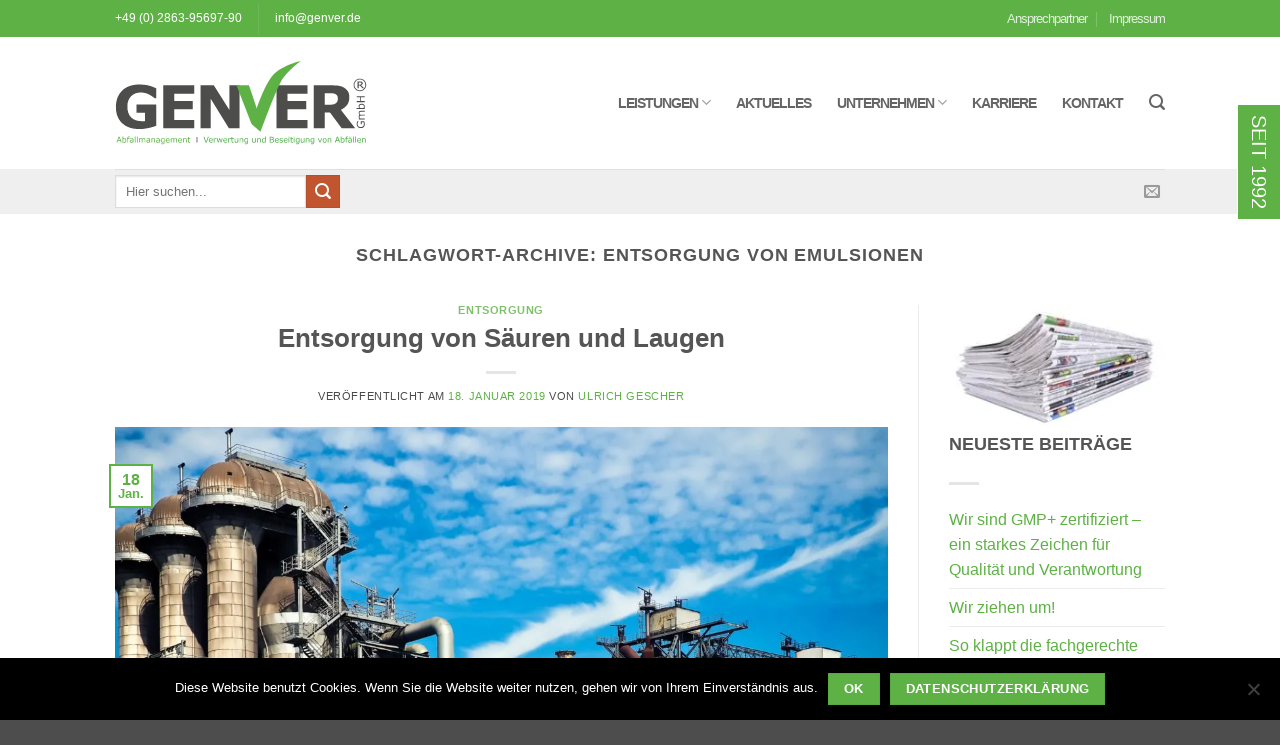

--- FILE ---
content_type: text/html; charset=UTF-8
request_url: https://www.genver.de/tag/entsorgung-von-emulsionen/
body_size: 19107
content:
<!DOCTYPE html>
<html lang="de" class="loading-site no-js">
<head>
	<meta charset="UTF-8" />
	<link rel="profile" href="https://gmpg.org/xfn/11" />
	<link rel="pingback" href="https://www.genver.de/xmlrpc.php" />

	
<meta name='robots' content='index, follow, max-image-preview:large, max-snippet:-1, max-video-preview:-1' />
<meta name="viewport" content="width=device-width, initial-scale=1" />
	<!-- This site is optimized with the Yoast SEO plugin v26.7 - https://yoast.com/wordpress/plugins/seo/ -->
	<title>Entsorgung von Emulsionen Archives - GENVER® GmbH</title>
	<link rel="canonical" href="https://www.genver.de/tag/entsorgung-von-emulsionen/" />
	<meta property="og:locale" content="de_DE" />
	<meta property="og:type" content="article" />
	<meta property="og:title" content="Entsorgung von Emulsionen Archives - GENVER® GmbH" />
	<meta property="og:url" content="https://www.genver.de/tag/entsorgung-von-emulsionen/" />
	<meta property="og:site_name" content="GENVER® GmbH" />
	<meta property="og:image" content="https://www.genver.de/wp-content/uploads/Bioabfall.png" />
	<meta property="og:image:width" content="990" />
	<meta property="og:image:height" content="300" />
	<meta property="og:image:type" content="image/png" />
	<meta name="twitter:card" content="summary_large_image" />
	<script type="application/ld+json" class="yoast-schema-graph">{"@context":"https://schema.org","@graph":[{"@type":"CollectionPage","@id":"https://www.genver.de/tag/entsorgung-von-emulsionen/","url":"https://www.genver.de/tag/entsorgung-von-emulsionen/","name":"Entsorgung von Emulsionen Archives - GENVER® GmbH","isPartOf":{"@id":"https://www.genver.de/#website"},"primaryImageOfPage":{"@id":"https://www.genver.de/tag/entsorgung-von-emulsionen/#primaryimage"},"image":{"@id":"https://www.genver.de/tag/entsorgung-von-emulsionen/#primaryimage"},"thumbnailUrl":"https://www.genver.de/wp-content/uploads/blue-sky-chimney-clouds-208695.jpg","breadcrumb":{"@id":"https://www.genver.de/tag/entsorgung-von-emulsionen/#breadcrumb"},"inLanguage":"de"},{"@type":"ImageObject","inLanguage":"de","@id":"https://www.genver.de/tag/entsorgung-von-emulsionen/#primaryimage","url":"https://www.genver.de/wp-content/uploads/blue-sky-chimney-clouds-208695.jpg","contentUrl":"https://www.genver.de/wp-content/uploads/blue-sky-chimney-clouds-208695.jpg","width":2560,"height":1741,"caption":"GENVER® übernimmt Ihre Entsorgung"},{"@type":"BreadcrumbList","@id":"https://www.genver.de/tag/entsorgung-von-emulsionen/#breadcrumb","itemListElement":[{"@type":"ListItem","position":1,"name":"Home","item":"https://www.genver.de/"},{"@type":"ListItem","position":2,"name":"Entsorgung von Emulsionen"}]},{"@type":"WebSite","@id":"https://www.genver.de/#website","url":"https://www.genver.de/","name":"GENVER® GmbH","description":"Abfallmanagement | Verwertung und Beseitigung von Abfällen","potentialAction":[{"@type":"SearchAction","target":{"@type":"EntryPoint","urlTemplate":"https://www.genver.de/?s={search_term_string}"},"query-input":{"@type":"PropertyValueSpecification","valueRequired":true,"valueName":"search_term_string"}}],"inLanguage":"de"}]}</script>
	<!-- / Yoast SEO plugin. -->



<link rel='prefetch' href='https://www.genver.de/wp-content/themes/flatsome/assets/js/flatsome.js?ver=e2eddd6c228105dac048' />
<link rel='prefetch' href='https://www.genver.de/wp-content/themes/flatsome/assets/js/chunk.slider.js?ver=3.20.4' />
<link rel='prefetch' href='https://www.genver.de/wp-content/themes/flatsome/assets/js/chunk.popups.js?ver=3.20.4' />
<link rel='prefetch' href='https://www.genver.de/wp-content/themes/flatsome/assets/js/chunk.tooltips.js?ver=3.20.4' />
<link rel="alternate" type="application/rss+xml" title="GENVER® GmbH &raquo; Feed" href="https://www.genver.de/feed/" />
<link rel="alternate" type="application/rss+xml" title="GENVER® GmbH &raquo; Kommentar-Feed" href="https://www.genver.de/comments/feed/" />
<link rel="alternate" type="application/rss+xml" title="GENVER® GmbH &raquo; Entsorgung von Emulsionen Schlagwort-Feed" href="https://www.genver.de/tag/entsorgung-von-emulsionen/feed/" />
<style id='wp-img-auto-sizes-contain-inline-css' type='text/css'>
img:is([sizes=auto i],[sizes^="auto," i]){contain-intrinsic-size:3000px 1500px}
/*# sourceURL=wp-img-auto-sizes-contain-inline-css */
</style>
<style id='wp-emoji-styles-inline-css' type='text/css'>

	img.wp-smiley, img.emoji {
		display: inline !important;
		border: none !important;
		box-shadow: none !important;
		height: 1em !important;
		width: 1em !important;
		margin: 0 0.07em !important;
		vertical-align: -0.1em !important;
		background: none !important;
		padding: 0 !important;
	}
/*# sourceURL=wp-emoji-styles-inline-css */
</style>
<style id='wp-block-library-inline-css' type='text/css'>
:root{--wp-block-synced-color:#7a00df;--wp-block-synced-color--rgb:122,0,223;--wp-bound-block-color:var(--wp-block-synced-color);--wp-editor-canvas-background:#ddd;--wp-admin-theme-color:#007cba;--wp-admin-theme-color--rgb:0,124,186;--wp-admin-theme-color-darker-10:#006ba1;--wp-admin-theme-color-darker-10--rgb:0,107,160.5;--wp-admin-theme-color-darker-20:#005a87;--wp-admin-theme-color-darker-20--rgb:0,90,135;--wp-admin-border-width-focus:2px}@media (min-resolution:192dpi){:root{--wp-admin-border-width-focus:1.5px}}.wp-element-button{cursor:pointer}:root .has-very-light-gray-background-color{background-color:#eee}:root .has-very-dark-gray-background-color{background-color:#313131}:root .has-very-light-gray-color{color:#eee}:root .has-very-dark-gray-color{color:#313131}:root .has-vivid-green-cyan-to-vivid-cyan-blue-gradient-background{background:linear-gradient(135deg,#00d084,#0693e3)}:root .has-purple-crush-gradient-background{background:linear-gradient(135deg,#34e2e4,#4721fb 50%,#ab1dfe)}:root .has-hazy-dawn-gradient-background{background:linear-gradient(135deg,#faaca8,#dad0ec)}:root .has-subdued-olive-gradient-background{background:linear-gradient(135deg,#fafae1,#67a671)}:root .has-atomic-cream-gradient-background{background:linear-gradient(135deg,#fdd79a,#004a59)}:root .has-nightshade-gradient-background{background:linear-gradient(135deg,#330968,#31cdcf)}:root .has-midnight-gradient-background{background:linear-gradient(135deg,#020381,#2874fc)}:root{--wp--preset--font-size--normal:16px;--wp--preset--font-size--huge:42px}.has-regular-font-size{font-size:1em}.has-larger-font-size{font-size:2.625em}.has-normal-font-size{font-size:var(--wp--preset--font-size--normal)}.has-huge-font-size{font-size:var(--wp--preset--font-size--huge)}.has-text-align-center{text-align:center}.has-text-align-left{text-align:left}.has-text-align-right{text-align:right}.has-fit-text{white-space:nowrap!important}#end-resizable-editor-section{display:none}.aligncenter{clear:both}.items-justified-left{justify-content:flex-start}.items-justified-center{justify-content:center}.items-justified-right{justify-content:flex-end}.items-justified-space-between{justify-content:space-between}.screen-reader-text{border:0;clip-path:inset(50%);height:1px;margin:-1px;overflow:hidden;padding:0;position:absolute;width:1px;word-wrap:normal!important}.screen-reader-text:focus{background-color:#ddd;clip-path:none;color:#444;display:block;font-size:1em;height:auto;left:5px;line-height:normal;padding:15px 23px 14px;text-decoration:none;top:5px;width:auto;z-index:100000}html :where(.has-border-color){border-style:solid}html :where([style*=border-top-color]){border-top-style:solid}html :where([style*=border-right-color]){border-right-style:solid}html :where([style*=border-bottom-color]){border-bottom-style:solid}html :where([style*=border-left-color]){border-left-style:solid}html :where([style*=border-width]){border-style:solid}html :where([style*=border-top-width]){border-top-style:solid}html :where([style*=border-right-width]){border-right-style:solid}html :where([style*=border-bottom-width]){border-bottom-style:solid}html :where([style*=border-left-width]){border-left-style:solid}html :where(img[class*=wp-image-]){height:auto;max-width:100%}:where(figure){margin:0 0 1em}html :where(.is-position-sticky){--wp-admin--admin-bar--position-offset:var(--wp-admin--admin-bar--height,0px)}@media screen and (max-width:600px){html :where(.is-position-sticky){--wp-admin--admin-bar--position-offset:0px}}

/*# sourceURL=wp-block-library-inline-css */
</style><style id='global-styles-inline-css' type='text/css'>
:root{--wp--preset--aspect-ratio--square: 1;--wp--preset--aspect-ratio--4-3: 4/3;--wp--preset--aspect-ratio--3-4: 3/4;--wp--preset--aspect-ratio--3-2: 3/2;--wp--preset--aspect-ratio--2-3: 2/3;--wp--preset--aspect-ratio--16-9: 16/9;--wp--preset--aspect-ratio--9-16: 9/16;--wp--preset--color--black: #000000;--wp--preset--color--cyan-bluish-gray: #abb8c3;--wp--preset--color--white: #ffffff;--wp--preset--color--pale-pink: #f78da7;--wp--preset--color--vivid-red: #cf2e2e;--wp--preset--color--luminous-vivid-orange: #ff6900;--wp--preset--color--luminous-vivid-amber: #fcb900;--wp--preset--color--light-green-cyan: #7bdcb5;--wp--preset--color--vivid-green-cyan: #00d084;--wp--preset--color--pale-cyan-blue: #8ed1fc;--wp--preset--color--vivid-cyan-blue: #0693e3;--wp--preset--color--vivid-purple: #9b51e0;--wp--preset--color--primary: #5eb245;--wp--preset--color--secondary: #C05530;--wp--preset--color--success: #627D47;--wp--preset--color--alert: #b20000;--wp--preset--gradient--vivid-cyan-blue-to-vivid-purple: linear-gradient(135deg,rgb(6,147,227) 0%,rgb(155,81,224) 100%);--wp--preset--gradient--light-green-cyan-to-vivid-green-cyan: linear-gradient(135deg,rgb(122,220,180) 0%,rgb(0,208,130) 100%);--wp--preset--gradient--luminous-vivid-amber-to-luminous-vivid-orange: linear-gradient(135deg,rgb(252,185,0) 0%,rgb(255,105,0) 100%);--wp--preset--gradient--luminous-vivid-orange-to-vivid-red: linear-gradient(135deg,rgb(255,105,0) 0%,rgb(207,46,46) 100%);--wp--preset--gradient--very-light-gray-to-cyan-bluish-gray: linear-gradient(135deg,rgb(238,238,238) 0%,rgb(169,184,195) 100%);--wp--preset--gradient--cool-to-warm-spectrum: linear-gradient(135deg,rgb(74,234,220) 0%,rgb(151,120,209) 20%,rgb(207,42,186) 40%,rgb(238,44,130) 60%,rgb(251,105,98) 80%,rgb(254,248,76) 100%);--wp--preset--gradient--blush-light-purple: linear-gradient(135deg,rgb(255,206,236) 0%,rgb(152,150,240) 100%);--wp--preset--gradient--blush-bordeaux: linear-gradient(135deg,rgb(254,205,165) 0%,rgb(254,45,45) 50%,rgb(107,0,62) 100%);--wp--preset--gradient--luminous-dusk: linear-gradient(135deg,rgb(255,203,112) 0%,rgb(199,81,192) 50%,rgb(65,88,208) 100%);--wp--preset--gradient--pale-ocean: linear-gradient(135deg,rgb(255,245,203) 0%,rgb(182,227,212) 50%,rgb(51,167,181) 100%);--wp--preset--gradient--electric-grass: linear-gradient(135deg,rgb(202,248,128) 0%,rgb(113,206,126) 100%);--wp--preset--gradient--midnight: linear-gradient(135deg,rgb(2,3,129) 0%,rgb(40,116,252) 100%);--wp--preset--font-size--small: 13px;--wp--preset--font-size--medium: 20px;--wp--preset--font-size--large: 36px;--wp--preset--font-size--x-large: 42px;--wp--preset--spacing--20: 0.44rem;--wp--preset--spacing--30: 0.67rem;--wp--preset--spacing--40: 1rem;--wp--preset--spacing--50: 1.5rem;--wp--preset--spacing--60: 2.25rem;--wp--preset--spacing--70: 3.38rem;--wp--preset--spacing--80: 5.06rem;--wp--preset--shadow--natural: 6px 6px 9px rgba(0, 0, 0, 0.2);--wp--preset--shadow--deep: 12px 12px 50px rgba(0, 0, 0, 0.4);--wp--preset--shadow--sharp: 6px 6px 0px rgba(0, 0, 0, 0.2);--wp--preset--shadow--outlined: 6px 6px 0px -3px rgb(255, 255, 255), 6px 6px rgb(0, 0, 0);--wp--preset--shadow--crisp: 6px 6px 0px rgb(0, 0, 0);}:where(body) { margin: 0; }.wp-site-blocks > .alignleft { float: left; margin-right: 2em; }.wp-site-blocks > .alignright { float: right; margin-left: 2em; }.wp-site-blocks > .aligncenter { justify-content: center; margin-left: auto; margin-right: auto; }:where(.is-layout-flex){gap: 0.5em;}:where(.is-layout-grid){gap: 0.5em;}.is-layout-flow > .alignleft{float: left;margin-inline-start: 0;margin-inline-end: 2em;}.is-layout-flow > .alignright{float: right;margin-inline-start: 2em;margin-inline-end: 0;}.is-layout-flow > .aligncenter{margin-left: auto !important;margin-right: auto !important;}.is-layout-constrained > .alignleft{float: left;margin-inline-start: 0;margin-inline-end: 2em;}.is-layout-constrained > .alignright{float: right;margin-inline-start: 2em;margin-inline-end: 0;}.is-layout-constrained > .aligncenter{margin-left: auto !important;margin-right: auto !important;}.is-layout-constrained > :where(:not(.alignleft):not(.alignright):not(.alignfull)){margin-left: auto !important;margin-right: auto !important;}body .is-layout-flex{display: flex;}.is-layout-flex{flex-wrap: wrap;align-items: center;}.is-layout-flex > :is(*, div){margin: 0;}body .is-layout-grid{display: grid;}.is-layout-grid > :is(*, div){margin: 0;}body{padding-top: 0px;padding-right: 0px;padding-bottom: 0px;padding-left: 0px;}a:where(:not(.wp-element-button)){text-decoration: none;}:root :where(.wp-element-button, .wp-block-button__link){background-color: #32373c;border-width: 0;color: #fff;font-family: inherit;font-size: inherit;font-style: inherit;font-weight: inherit;letter-spacing: inherit;line-height: inherit;padding-top: calc(0.667em + 2px);padding-right: calc(1.333em + 2px);padding-bottom: calc(0.667em + 2px);padding-left: calc(1.333em + 2px);text-decoration: none;text-transform: inherit;}.has-black-color{color: var(--wp--preset--color--black) !important;}.has-cyan-bluish-gray-color{color: var(--wp--preset--color--cyan-bluish-gray) !important;}.has-white-color{color: var(--wp--preset--color--white) !important;}.has-pale-pink-color{color: var(--wp--preset--color--pale-pink) !important;}.has-vivid-red-color{color: var(--wp--preset--color--vivid-red) !important;}.has-luminous-vivid-orange-color{color: var(--wp--preset--color--luminous-vivid-orange) !important;}.has-luminous-vivid-amber-color{color: var(--wp--preset--color--luminous-vivid-amber) !important;}.has-light-green-cyan-color{color: var(--wp--preset--color--light-green-cyan) !important;}.has-vivid-green-cyan-color{color: var(--wp--preset--color--vivid-green-cyan) !important;}.has-pale-cyan-blue-color{color: var(--wp--preset--color--pale-cyan-blue) !important;}.has-vivid-cyan-blue-color{color: var(--wp--preset--color--vivid-cyan-blue) !important;}.has-vivid-purple-color{color: var(--wp--preset--color--vivid-purple) !important;}.has-primary-color{color: var(--wp--preset--color--primary) !important;}.has-secondary-color{color: var(--wp--preset--color--secondary) !important;}.has-success-color{color: var(--wp--preset--color--success) !important;}.has-alert-color{color: var(--wp--preset--color--alert) !important;}.has-black-background-color{background-color: var(--wp--preset--color--black) !important;}.has-cyan-bluish-gray-background-color{background-color: var(--wp--preset--color--cyan-bluish-gray) !important;}.has-white-background-color{background-color: var(--wp--preset--color--white) !important;}.has-pale-pink-background-color{background-color: var(--wp--preset--color--pale-pink) !important;}.has-vivid-red-background-color{background-color: var(--wp--preset--color--vivid-red) !important;}.has-luminous-vivid-orange-background-color{background-color: var(--wp--preset--color--luminous-vivid-orange) !important;}.has-luminous-vivid-amber-background-color{background-color: var(--wp--preset--color--luminous-vivid-amber) !important;}.has-light-green-cyan-background-color{background-color: var(--wp--preset--color--light-green-cyan) !important;}.has-vivid-green-cyan-background-color{background-color: var(--wp--preset--color--vivid-green-cyan) !important;}.has-pale-cyan-blue-background-color{background-color: var(--wp--preset--color--pale-cyan-blue) !important;}.has-vivid-cyan-blue-background-color{background-color: var(--wp--preset--color--vivid-cyan-blue) !important;}.has-vivid-purple-background-color{background-color: var(--wp--preset--color--vivid-purple) !important;}.has-primary-background-color{background-color: var(--wp--preset--color--primary) !important;}.has-secondary-background-color{background-color: var(--wp--preset--color--secondary) !important;}.has-success-background-color{background-color: var(--wp--preset--color--success) !important;}.has-alert-background-color{background-color: var(--wp--preset--color--alert) !important;}.has-black-border-color{border-color: var(--wp--preset--color--black) !important;}.has-cyan-bluish-gray-border-color{border-color: var(--wp--preset--color--cyan-bluish-gray) !important;}.has-white-border-color{border-color: var(--wp--preset--color--white) !important;}.has-pale-pink-border-color{border-color: var(--wp--preset--color--pale-pink) !important;}.has-vivid-red-border-color{border-color: var(--wp--preset--color--vivid-red) !important;}.has-luminous-vivid-orange-border-color{border-color: var(--wp--preset--color--luminous-vivid-orange) !important;}.has-luminous-vivid-amber-border-color{border-color: var(--wp--preset--color--luminous-vivid-amber) !important;}.has-light-green-cyan-border-color{border-color: var(--wp--preset--color--light-green-cyan) !important;}.has-vivid-green-cyan-border-color{border-color: var(--wp--preset--color--vivid-green-cyan) !important;}.has-pale-cyan-blue-border-color{border-color: var(--wp--preset--color--pale-cyan-blue) !important;}.has-vivid-cyan-blue-border-color{border-color: var(--wp--preset--color--vivid-cyan-blue) !important;}.has-vivid-purple-border-color{border-color: var(--wp--preset--color--vivid-purple) !important;}.has-primary-border-color{border-color: var(--wp--preset--color--primary) !important;}.has-secondary-border-color{border-color: var(--wp--preset--color--secondary) !important;}.has-success-border-color{border-color: var(--wp--preset--color--success) !important;}.has-alert-border-color{border-color: var(--wp--preset--color--alert) !important;}.has-vivid-cyan-blue-to-vivid-purple-gradient-background{background: var(--wp--preset--gradient--vivid-cyan-blue-to-vivid-purple) !important;}.has-light-green-cyan-to-vivid-green-cyan-gradient-background{background: var(--wp--preset--gradient--light-green-cyan-to-vivid-green-cyan) !important;}.has-luminous-vivid-amber-to-luminous-vivid-orange-gradient-background{background: var(--wp--preset--gradient--luminous-vivid-amber-to-luminous-vivid-orange) !important;}.has-luminous-vivid-orange-to-vivid-red-gradient-background{background: var(--wp--preset--gradient--luminous-vivid-orange-to-vivid-red) !important;}.has-very-light-gray-to-cyan-bluish-gray-gradient-background{background: var(--wp--preset--gradient--very-light-gray-to-cyan-bluish-gray) !important;}.has-cool-to-warm-spectrum-gradient-background{background: var(--wp--preset--gradient--cool-to-warm-spectrum) !important;}.has-blush-light-purple-gradient-background{background: var(--wp--preset--gradient--blush-light-purple) !important;}.has-blush-bordeaux-gradient-background{background: var(--wp--preset--gradient--blush-bordeaux) !important;}.has-luminous-dusk-gradient-background{background: var(--wp--preset--gradient--luminous-dusk) !important;}.has-pale-ocean-gradient-background{background: var(--wp--preset--gradient--pale-ocean) !important;}.has-electric-grass-gradient-background{background: var(--wp--preset--gradient--electric-grass) !important;}.has-midnight-gradient-background{background: var(--wp--preset--gradient--midnight) !important;}.has-small-font-size{font-size: var(--wp--preset--font-size--small) !important;}.has-medium-font-size{font-size: var(--wp--preset--font-size--medium) !important;}.has-large-font-size{font-size: var(--wp--preset--font-size--large) !important;}.has-x-large-font-size{font-size: var(--wp--preset--font-size--x-large) !important;}
/*# sourceURL=global-styles-inline-css */
</style>

<link rel='stylesheet' id='cookie-notice-front-css' href='https://www.genver.de/wp-content/plugins/cookie-notice/css/front.min.css?ver=2.5.11' type='text/css' media='all' />
<link data-minify="1" rel='stylesheet' id='wpa-css-css' href='https://www.genver.de/wp-content/cache/min/1/wp-content/plugins/honeypot/includes/css/wpa.css?ver=1767463782' type='text/css' media='all' />
<link data-minify="1" rel='stylesheet' id='flatsome-main-css' href='https://www.genver.de/wp-content/cache/min/1/wp-content/themes/flatsome/assets/css/flatsome.css?ver=1767463782' type='text/css' media='all' />
<style id='flatsome-main-inline-css' type='text/css'>
@font-face {
				font-family: "fl-icons";
				font-display: block;
				src: url(https://www.genver.de/wp-content/themes/flatsome/assets/css/icons/fl-icons.eot?v=3.20.4);
				src:
					url(https://www.genver.de/wp-content/themes/flatsome/assets/css/icons/fl-icons.eot#iefix?v=3.20.4) format("embedded-opentype"),
					url(https://www.genver.de/wp-content/themes/flatsome/assets/css/icons/fl-icons.woff2?v=3.20.4) format("woff2"),
					url(https://www.genver.de/wp-content/themes/flatsome/assets/css/icons/fl-icons.ttf?v=3.20.4) format("truetype"),
					url(https://www.genver.de/wp-content/themes/flatsome/assets/css/icons/fl-icons.woff?v=3.20.4) format("woff"),
					url(https://www.genver.de/wp-content/themes/flatsome/assets/css/icons/fl-icons.svg?v=3.20.4#fl-icons) format("svg");
			}
/*# sourceURL=flatsome-main-inline-css */
</style>
<link rel='stylesheet' id='flatsome-style-css' href='https://www.genver.de/wp-content/themes/genver/style.css?ver=3.0' type='text/css' media='all' />
<style id='rocket-lazyload-inline-css' type='text/css'>
.rll-youtube-player{position:relative;padding-bottom:56.23%;height:0;overflow:hidden;max-width:100%;}.rll-youtube-player:focus-within{outline: 2px solid currentColor;outline-offset: 5px;}.rll-youtube-player iframe{position:absolute;top:0;left:0;width:100%;height:100%;z-index:100;background:0 0}.rll-youtube-player img{bottom:0;display:block;left:0;margin:auto;max-width:100%;width:100%;position:absolute;right:0;top:0;border:none;height:auto;-webkit-transition:.4s all;-moz-transition:.4s all;transition:.4s all}.rll-youtube-player img:hover{-webkit-filter:brightness(75%)}.rll-youtube-player .play{height:100%;width:100%;left:0;top:0;position:absolute;background:url(https://www.genver.de/wp-content/plugins/wp-rocket/assets/img/youtube.png) no-repeat center;background-color: transparent !important;cursor:pointer;border:none;}
/*# sourceURL=rocket-lazyload-inline-css */
</style>
<script type="text/javascript" id="cookie-notice-front-js-before">
/* <![CDATA[ */
var cnArgs = {"ajaxUrl":"https:\/\/www.genver.de\/wp-admin\/admin-ajax.php","nonce":"864dac7dda","hideEffect":"fade","position":"bottom","onScroll":false,"onScrollOffset":100,"onClick":false,"cookieName":"cookie_notice_accepted","cookieTime":2592000,"cookieTimeRejected":2592000,"globalCookie":false,"redirection":false,"cache":true,"revokeCookies":false,"revokeCookiesOpt":"automatic"};

//# sourceURL=cookie-notice-front-js-before
/* ]]> */
</script>



<link rel="https://api.w.org/" href="https://www.genver.de/wp-json/" /><link rel="alternate" title="JSON" type="application/json" href="https://www.genver.de/wp-json/wp/v2/tags/240" /><link rel="EditURI" type="application/rsd+xml" title="RSD" href="https://www.genver.de/xmlrpc.php?rsd" />
<meta name="generator" content="WordPress 6.9" />
		<style type="text/css">
		.better-tag-cloud-shortcode li,
		.better-tag-cloud-shortcode li a,
		li#better-tag-cloud ul.wp-tag-cloud li,
		li#better-tag-cloud ul.wp-tag-cloud li a {
			display:	inline;
					}
		</style> <link rel="icon" href="https://www.genver.de/wp-content/uploads/cropped-Favicon-32x32.png" sizes="32x32" />
<link rel="icon" href="https://www.genver.de/wp-content/uploads/cropped-Favicon-192x192.png" sizes="192x192" />
<link rel="apple-touch-icon" href="https://www.genver.de/wp-content/uploads/cropped-Favicon-180x180.png" />
<meta name="msapplication-TileImage" content="https://www.genver.de/wp-content/uploads/cropped-Favicon-270x270.png" />
<style id="custom-css" type="text/css">:root {--primary-color: #5eb245;--fs-color-primary: #5eb245;--fs-color-secondary: #C05530;--fs-color-success: #627D47;--fs-color-alert: #b20000;--fs-color-base: #4a4a4a;--fs-experimental-link-color: #5eb245;--fs-experimental-link-color-hover: #111;}.tooltipster-base {--tooltip-color: #fff;--tooltip-bg-color: #000;}.off-canvas-right .mfp-content, .off-canvas-left .mfp-content {--drawer-width: 300px;}.header-main{height: 132px}#logo img{max-height: 132px}#logo{width:274px;}#logo img{padding:8px 0;}.header-bottom{min-height: 45px}.header-top{min-height: 37px}.transparent .header-main{height: 265px}.transparent #logo img{max-height: 265px}.has-transparent + .page-title:first-of-type,.has-transparent + #main > .page-title,.has-transparent + #main > div > .page-title,.has-transparent + #main .page-header-wrapper:first-of-type .page-title{padding-top: 345px;}.header.show-on-scroll,.stuck .header-main{height:70px!important}.stuck #logo img{max-height: 70px!important}.search-form{ width: 100%;}.header-bg-color {background-color: rgba(255,255,255,0.9)}.header-bottom {background-color: #EFEFEF}.header-main .nav > li > a{line-height: 16px }.header-wrapper:not(.stuck) .header-main .header-nav{margin-top: -1px }.header-bottom-nav > li > a{line-height: 16px }@media (max-width: 549px) {.header-main{height: 70px}#logo img{max-height: 70px}}.header-top{background-color:#5eb245!important;}body{font-size: 100%;}@media screen and (max-width: 549px){body{font-size: 100%;}}body{font-family: "Droid Sans", sans-serif;}body {font-weight: 400;font-style: normal;}.nav > li > a {font-family: "Droid Sans", sans-serif;}.mobile-sidebar-levels-2 .nav > li > ul > li > a {font-family: "Droid Sans", sans-serif;}.nav > li > a,.mobile-sidebar-levels-2 .nav > li > ul > li > a {font-weight: 700;font-style: normal;}h1,h2,h3,h4,h5,h6,.heading-font, .off-canvas-center .nav-sidebar.nav-vertical > li > a{font-family: -apple-system, BlinkMacSystemFont, "Segoe UI", Roboto, Oxygen-Sans, Ubuntu, Cantarell, "Helvetica Neue", sans-serif;}h1,h2,h3,h4,h5,h6,.heading-font,.banner h1,.banner h2 {font-weight: 700;font-style: normal;}.alt-font{font-family: "Dancing Script", sans-serif;}.nav-vertical-fly-out > li + li {border-top-width: 1px; border-top-style: solid;}/* Custom CSS */h1,h2,h3,h4,h5,h6, .heading-font{font-family: "Verdana", sans-serif;}.post-title {word-break: break-word;}.nav > li > a {font-family:"Verdana", sans-serif;font-weight:600;letter-spacing:-1px}#side-badge {position: fixed;top: 220px;right: 0;z-index: 9999;display: none;}@media screen and (min-width: 850px) {#side-badge {display: inline-block;}}#side-badge .badge-text {background: #5EB245;font-size: 20px;color: white;-webkit-transform: rotate(90deg);transform: rotate(90deg);-webkit-transform-origin: 100% 0;transform-origin: 100% 0;padding: 5px 10px;text-transform: uppercase;border-left: 1px solid white;border-right: 1px solid white;border-bottom: 1px solid white;}.page-id-2600 .header-nav-main, .page-id-2600 .header-bottom, .page-id-2600 #top-bar .flex-right, .page-id-2600 .header-inner .flex-left, .page-id-2600 .header-inner .flex-right, .page-id-2600 .footer-widgets #recent-posts-5 {display:none;}.page-id-2600 .logo {margin:0 auto;}.page-id-2600 .btn {font-weight: bold;text-transform: inherit !important;color: #fff;font-size: 19px;}.page-id-2614 .header-nav-main, .page-id-2614 .header-bottom, .page-id-2614 #top-bar .flex-right, .page-id-2614 .header-inner .flex-left, .page-id-2614 .header-inner .flex-right, .page-id-2614 .footer-widgets #recent-posts-5 {display:none;}.page-id-2614 .logo {margin:0 auto;}.page-id-2614 .btn {font-weight: bold;text-transform: inherit !important;color: #fff;font-size: 19px;}.page-id-2616 .header-nav-main, .page-id-2616 .header-bottom, .page-id-2616 #top-bar .flex-right, .page-id-2616 .header-inner .flex-left, .page-id-2616 .header-inner .flex-right, .page-id-2616 .footer-widgets #recent-posts-5 {display:none;}.page-id-2616 .logo {margin:0 auto;}.page-id-2616 .btn {font-weight: bold;text-transform: inherit !important;color: #fff;font-size: 19px;}.label-new.menu-item > a:after{content:"Neu";}.label-hot.menu-item > a:after{content:"Hot";}.label-sale.menu-item > a:after{content:"Aktion";}.label-popular.menu-item > a:after{content:"Beliebt";}</style>		<style type="text/css" id="wp-custom-css">
			/*
Füge deinen eigenen CSS-Code nach diesem Kommentar hinter dem abschließenden Schrägstrich ein. 

Klicke auf das Hilfe-Symbol oben, um mehr zu erfahren.
*/

#topbar-tel a,
#topbar-email a {
color:#fff;

}

.CF5a1d216fa8199
.cf-toggle-switch .btn {
padding: 22px 25px;
}

.CF5a1d216fa8199
.cf-toggle-switch .cf-toggle-group-buttons  {
    display: flex;
    justify-content: space-between;
}
.CF5a1d216fa8199
.cf-toggle-switch .cf-toggle-group-buttons a  {
flex: 1 0 auto;
}

.CF5a1d216fa8199 .btn-next {
float:right;
margin-right:0;
background:#078F2B;
color:#fff;
}
.CF5a1d216fa8199 .btn-next:hover {
color:#f9f9f9;
}
.CF5a1d216fa8199 .row:not(.row-collapse) {
margin-left:0;
}

.CF5a1d216fa8199 .col-sm-12,
.CF5a1d216fa8199 .col-sm-6 {
padding-left: 0;
padding-right:0;
}

.CF5a1d216fa8199 .parsley-required {
margin-left:0;
padding-top:4px;
}



@-webkit-keyframes progress-bar-stripes {
	from {
		background-position: 40px 0;
	}
	
	to {
		background-position: 0 0;
	}
}

@keyframes progress-bar-stripes {
	from {
		background-position: 40px 0;
	}
	
	to {
		background-position: 0 0;
	}
}

.progress {
	overflow: hidden;
	height: 20px;
	margin-bottom: 20px;
	background-color: #f5f5f5;
	border-radius: 4px;
	-webkit-box-shadow: inset 0 1px 2px rgba(0,0,0,0.1);
	box-shadow: inset 0 1px 2px rgba(0,0,0,0.1);
}

.progress-bar {
	float: left;
	width: 0;
	height: 100%;
	font-size: 12px;
	line-height: 20px;
	color: #ffffff;
	text-align: center;
	background-color: #078F2B;
	-webkit-box-shadow: inset 0 -1px 0 rgba(0,0,0,0.15);
	box-shadow: inset 0 -1px 0 rgba(0,0,0,0.15);
	-webkit-transition: width .6s ease;
	-o-transition: width .6s ease;
	transition: width .6s ease;
}

.progress-striped .progress-bar,
.progress-bar-striped {
	background-image: -webkit-linear-gradient(45deg,rgba(255,255,255,0.15) 25%,transparent 25%,transparent 50%,rgba(255,255,255,0.15) 50%,rgba(255,255,255,0.15) 75%,transparent 75%,transparent);
	background-image: -o-linear-gradient(45deg,rgba(255,255,255,0.15) 25%,transparent 25%,transparent 50%,rgba(255,255,255,0.15) 50%,rgba(255,255,255,0.15) 75%,transparent 75%,transparent);
	background-image: linear-gradient(45deg,rgba(255,255,255,0.15) 25%,transparent 25%,transparent 50%,rgba(255,255,255,0.15) 50%,rgba(255,255,255,0.15) 75%,transparent 75%,transparent);
	background-size: 40px 40px;
}

.progress.active .progress-bar,
.progress-bar.active {
	-webkit-animation: progress-bar-stripes 2s linear infinite;
	-o-animation: progress-bar-stripes 2s linear infinite;
	animation: progress-bar-stripes 2s linear infinite;
}

.progress-bar-success {
	background-color: #5cb85c;
}

.progress-striped .progress-bar-success {
	background-image: -webkit-linear-gradient(45deg,rgba(255,255,255,0.15) 25%,transparent 25%,transparent 50%,rgba(255,255,255,0.15) 50%,rgba(255,255,255,0.15) 75%,transparent 75%,transparent);
	background-image: -o-linear-gradient(45deg,rgba(255,255,255,0.15) 25%,transparent 25%,transparent 50%,rgba(255,255,255,0.15) 50%,rgba(255,255,255,0.15) 75%,transparent 75%,transparent);
	background-image: linear-gradient(45deg,rgba(255,255,255,0.15) 25%,transparent 25%,transparent 50%,rgba(255,255,255,0.15) 50%,rgba(255,255,255,0.15) 75%,transparent 75%,transparent);
}

.progress-bar-info {
	background-color: #5bc0de;
}

.progress-striped .progress-bar-info {
	background-image: -webkit-linear-gradient(45deg,rgba(255,255,255,0.15) 25%,transparent 25%,transparent 50%,rgba(255,255,255,0.15) 50%,rgba(255,255,255,0.15) 75%,transparent 75%,transparent);
	background-image: -o-linear-gradient(45deg,rgba(255,255,255,0.15) 25%,transparent 25%,transparent 50%,rgba(255,255,255,0.15) 50%,rgba(255,255,255,0.15) 75%,transparent 75%,transparent);
	background-image: linear-gradient(45deg,rgba(255,255,255,0.15) 25%,transparent 25%,transparent 50%,rgba(255,255,255,0.15) 50%,rgba(255,255,255,0.15) 75%,transparent 75%,transparent);
}

.progress-bar-warning {
	background-color: #f0ad4e;
}

.progress-striped .progress-bar-warning {
	background-image: -webkit-linear-gradient(45deg,rgba(255,255,255,0.15) 25%,transparent 25%,transparent 50%,rgba(255,255,255,0.15) 50%,rgba(255,255,255,0.15) 75%,transparent 75%,transparent);
	background-image: -o-linear-gradient(45deg,rgba(255,255,255,0.15) 25%,transparent 25%,transparent 50%,rgba(255,255,255,0.15) 50%,rgba(255,255,255,0.15) 75%,transparent 75%,transparent);
	background-image: linear-gradient(45deg,rgba(255,255,255,0.15) 25%,transparent 25%,transparent 50%,rgba(255,255,255,0.15) 50%,rgba(255,255,255,0.15) 75%,transparent 75%,transparent);
}

.progress-bar-danger {
	background-color: #d9534f;
}

.progress-striped .progress-bar-danger {
	background-image: -webkit-linear-gradient(45deg,rgba(255,255,255,0.15) 25%,transparent 25%,transparent 50%,rgba(255,255,255,0.15) 50%,rgba(255,255,255,0.15) 75%,transparent 75%,transparent);
	background-image: -o-linear-gradient(45deg,rgba(255,255,255,0.15) 25%,transparent 25%,transparent 50%,rgba(255,255,255,0.15) 50%,rgba(255,255,255,0.15) 75%,transparent 75%,transparent);
	background-image: linear-gradient(45deg,rgba(255,255,255,0.15) 25%,transparent 25%,transparent 50%,rgba(255,255,255,0.15) 50%,rgba(255,255,255,0.15) 75%,transparent 75%,transparent);
}

.progress {
	position: relative;
}

.progress .progress-bar {
	position: absolute;
	overflow: hidden;
	line-height: 20px;
}

.progress .progressbar-back-text {
	position: absolute;
	width: 100%;
	height: 100%;
	font-size: 12px;
	line-height: 20px;
	text-align: center;
}

.progress .progressbar-front-text {
	display: block;
	width: 100%;
	font-size: 12px;
	line-height: 20px;
	text-align: center;
}

.progress.right .progress-bar {
	right: 0;
}

.progress.right .progressbar-front-text {
	position: absolute;
	right: 0;
}

.progress.vertical {
	width: 20px;
	height: 100%;
	float: left;
	margin-right: 20px;
}

.progress.vertical.bottom {
	position: relative;
}

.progress.vertical.bottom .progressbar-front-text {
	position: absolute;
	bottom: 0;
}

.progress.vertical .progress-bar {
	width: 100%;
	height: 0;
	-webkit-transition: height .6s ease;
	-o-transition: height .6s ease;
	transition: height .6s ease;
}

.progress.vertical.bottom .progress-bar {
	position: absolute;
	bottom: 0;
}		</style>
		<style id="kirki-inline-styles">/* vietnamese */
@font-face {
  font-family: 'Dancing Script';
  font-style: normal;
  font-weight: 400;
  font-display: swap;
  src: url(https://www.genver.de/wp-content/fonts/dancing-script/If2cXTr6YS-zF4S-kcSWSVi_sxjsohD9F50Ruu7BMSo3Rep8ltA.woff2) format('woff2');
  unicode-range: U+0102-0103, U+0110-0111, U+0128-0129, U+0168-0169, U+01A0-01A1, U+01AF-01B0, U+0300-0301, U+0303-0304, U+0308-0309, U+0323, U+0329, U+1EA0-1EF9, U+20AB;
}
/* latin-ext */
@font-face {
  font-family: 'Dancing Script';
  font-style: normal;
  font-weight: 400;
  font-display: swap;
  src: url(https://www.genver.de/wp-content/fonts/dancing-script/If2cXTr6YS-zF4S-kcSWSVi_sxjsohD9F50Ruu7BMSo3ROp8ltA.woff2) format('woff2');
  unicode-range: U+0100-02BA, U+02BD-02C5, U+02C7-02CC, U+02CE-02D7, U+02DD-02FF, U+0304, U+0308, U+0329, U+1D00-1DBF, U+1E00-1E9F, U+1EF2-1EFF, U+2020, U+20A0-20AB, U+20AD-20C0, U+2113, U+2C60-2C7F, U+A720-A7FF;
}
/* latin */
@font-face {
  font-family: 'Dancing Script';
  font-style: normal;
  font-weight: 400;
  font-display: swap;
  src: url(https://www.genver.de/wp-content/fonts/dancing-script/If2cXTr6YS-zF4S-kcSWSVi_sxjsohD9F50Ruu7BMSo3Sup8.woff2) format('woff2');
  unicode-range: U+0000-00FF, U+0131, U+0152-0153, U+02BB-02BC, U+02C6, U+02DA, U+02DC, U+0304, U+0308, U+0329, U+2000-206F, U+20AC, U+2122, U+2191, U+2193, U+2212, U+2215, U+FEFF, U+FFFD;
}</style><noscript><style id="rocket-lazyload-nojs-css">.rll-youtube-player, [data-lazy-src]{display:none !important;}</style></noscript><meta name="generator" content="WP Rocket 3.20.3" data-wpr-features="wpr_minify_concatenate_js wpr_lazyload_images wpr_lazyload_iframes wpr_cache_webp wpr_minify_css wpr_preload_links wpr_desktop" /></head>

<body data-rsssl=1 class="archive tag tag-entsorgung-von-emulsionen tag-240 wp-theme-flatsome wp-child-theme-genver cookies-not-set lightbox nav-dropdown-has-arrow nav-dropdown-has-shadow nav-dropdown-has-border">


<a class="skip-link screen-reader-text" href="#main">Zum Inhalt springen</a>

<div data-rocket-location-hash="99bb46786fd5bd31bcd7bdc067ad247a" id="wrapper">

	
	<header data-rocket-location-hash="8cd2ef760cf5956582d03e973259bc0e" id="header" class="header has-sticky sticky-jump">
		<div data-rocket-location-hash="d53b06ca13945ed03e70ba4a94347bcf" class="header-wrapper">
			<div id="top-bar" class="header-top hide-for-sticky nav-dark">
    <div class="flex-row container">
      <div class="flex-col hide-for-medium flex-left">
          <ul class="nav nav-left medium-nav-center nav-small  nav-divided">
              <li class="html custom html_topbar_left"><span id="topbar-tel"><i class="ubermenu-icon fa fa-phone"></i> <a href="tel:004928639569790">+49 (0) 2863-95697-90</a></span> </li><li class="header-divider"></li><li class="html custom html_topbar_right"><span id="topbar-email"><i class="ubermenu-icon fa fa-envelope"></i> <a href="mailto:info@genver.de">info@genver.de</a></span></li>          </ul>
      </div>

      <div class="flex-col hide-for-medium flex-center">
          <ul class="nav nav-center nav-small  nav-divided">
                        </ul>
      </div>

      <div class="flex-col hide-for-medium flex-right">
         <ul class="nav top-bar-nav nav-right nav-small  nav-divided">
              <li id="menu-item-2157" class="menu-item menu-item-type-post_type menu-item-object-page menu-item-2157 menu-item-design-default"><a href="https://www.genver.de/ansprechpartner/" class="nav-top-link">Ansprechpartner</a></li>
<li id="menu-item-2158" class="menu-item menu-item-type-post_type menu-item-object-page menu-item-2158 menu-item-design-default"><a href="https://www.genver.de/impressum/" class="nav-top-link">Impressum</a></li>
          </ul>
      </div>

            <div class="flex-col show-for-medium flex-grow">
          <ul class="nav nav-center nav-small mobile-nav  nav-divided">
              <li class="html custom html_topbar_left"><span id="topbar-tel"><i class="ubermenu-icon fa fa-phone"></i> <a href="tel:004928639569790">+49 (0) 2863-95697-90</a></span> </li>          </ul>
      </div>
      
    </div>
</div>
<div id="masthead" class="header-main ">
      <div class="header-inner flex-row container logo-left medium-logo-center" role="navigation">

          <!-- Logo -->
          <div id="logo" class="flex-col logo">
            
<!-- Header logo -->
<a href="https://www.genver.de/" title="GENVER® GmbH - Abfallmanagement | Verwertung und Beseitigung von Abfällen" rel="home">
		<img width="1" height="1" src="data:image/svg+xml,%3Csvg%20xmlns='http://www.w3.org/2000/svg'%20viewBox='0%200%201%201'%3E%3C/svg%3E" class="header_logo header-logo" alt="GENVER® GmbH" data-lazy-src="https://www.genver.de/wp-content/uploads/genver-logo.svg"/><noscript><img width="1" height="1" src="https://www.genver.de/wp-content/uploads/genver-logo.svg" class="header_logo header-logo" alt="GENVER® GmbH"/></noscript><img  width="1" height="1" src="data:image/svg+xml,%3Csvg%20xmlns='http://www.w3.org/2000/svg'%20viewBox='0%200%201%201'%3E%3C/svg%3E" class="header-logo-dark" alt="GENVER® GmbH" data-lazy-src="https://www.genver.de/wp-content/uploads/genver-logo.svg"/><noscript><img  width="1" height="1" src="https://www.genver.de/wp-content/uploads/genver-logo.svg" class="header-logo-dark" alt="GENVER® GmbH"/></noscript></a>
          </div>

          <!-- Mobile Left Elements -->
          <div class="flex-col show-for-medium flex-left">
            <ul class="mobile-nav nav nav-left ">
              <li class="nav-icon has-icon">
			<a href="#" class="is-small" data-open="#main-menu" data-pos="left" data-bg="main-menu-overlay" role="button" aria-label="Menü" aria-controls="main-menu" aria-expanded="false" aria-haspopup="dialog" data-flatsome-role-button>
			<i class="icon-menu" aria-hidden="true"></i>					</a>
	</li>
            </ul>
          </div>

          <!-- Left Elements -->
          <div class="flex-col hide-for-medium flex-left
            flex-grow">
            <ul class="header-nav header-nav-main nav nav-left  nav-size-medium nav-spacing-xlarge nav-uppercase" >
                          </ul>
          </div>

          <!-- Right Elements -->
          <div class="flex-col hide-for-medium flex-right">
            <ul class="header-nav header-nav-main nav nav-right  nav-size-medium nav-spacing-xlarge nav-uppercase">
              <li id="menu-item-2140" class="menu-item menu-item-type-custom menu-item-object-custom menu-item-has-children menu-item-2140 menu-item-design-default has-dropdown"><a href="#" class="nav-top-link" aria-expanded="false" aria-haspopup="menu">Leistungen<i class="icon-angle-down" aria-hidden="true"></i></a>
<ul class="sub-menu nav-dropdown nav-dropdown-default">
	<li id="menu-item-62" class="menu-item menu-item-type-post_type menu-item-object-page menu-item-62"><a href="https://www.genver.de/bioabfall/">Bioabfall</a></li>
	<li id="menu-item-65" class="menu-item menu-item-type-post_type menu-item-object-page menu-item-65"><a href="https://www.genver.de/futtermittel/">Futtermittel</a></li>
	<li id="menu-item-64" class="menu-item menu-item-type-post_type menu-item-object-page menu-item-64"><a href="https://www.genver.de/verwertung/">Verwertung</a></li>
	<li id="menu-item-2315" class="menu-item menu-item-type-post_type menu-item-object-page menu-item-2315"><a href="https://www.genver.de/abfallmanagement/">Abfallmanagement</a></li>
	<li id="menu-item-2408" class="menu-item menu-item-type-post_type menu-item-object-page menu-item-2408"><a href="https://www.genver.de/futtermittel/logistik/">Logistik</a></li>
</ul>
</li>
<li id="menu-item-721" class="menu-item menu-item-type-post_type menu-item-object-page current_page_parent menu-item-721 menu-item-design-default"><a href="https://www.genver.de/aktuelles-zur-entsorgung/" class="nav-top-link">Aktuelles</a></li>
<li id="menu-item-636" class="menu-item menu-item-type-custom menu-item-object-custom menu-item-has-children menu-item-636 menu-item-design-default has-dropdown"><a href="#" class="nav-top-link" aria-expanded="false" aria-haspopup="menu">Unternehmen<i class="icon-angle-down" aria-hidden="true"></i></a>
<ul class="sub-menu nav-dropdown nav-dropdown-default">
	<li id="menu-item-67" class="menu-item menu-item-type-post_type menu-item-object-page menu-item-67"><a href="https://www.genver.de/profil/">Profil</a></li>
	<li id="menu-item-69" class="menu-item menu-item-type-post_type menu-item-object-page menu-item-69"><a href="https://www.genver.de/zertifikate/">Zertifikate</a></li>
	<li id="menu-item-2545" class="menu-item menu-item-type-post_type menu-item-object-page menu-item-2545"><a href="https://www.genver.de/genehmigungen/">Genehmigungen</a></li>
	<li id="menu-item-107" class="menu-item menu-item-type-post_type menu-item-object-page menu-item-107"><a href="https://www.genver.de/ansprechpartner/">Ansprechpartner</a></li>
</ul>
</li>
<li id="menu-item-2097" class="menu-item menu-item-type-post_type menu-item-object-page menu-item-2097 menu-item-design-default"><a href="https://www.genver.de/profil/karriere/" class="nav-top-link">Karriere</a></li>
<li id="menu-item-2343" class="menu-item menu-item-type-post_type menu-item-object-page menu-item-2343 menu-item-design-default"><a href="https://www.genver.de/kontakt/" class="nav-top-link">Kontakt</a></li>
<li class="header-search header-search-lightbox has-icon">
			<a href="#search-lightbox" class="is-small" aria-label="Search" data-open="#search-lightbox" data-focus="input.search-field" role="button" aria-expanded="false" aria-haspopup="dialog" aria-controls="search-lightbox" data-flatsome-role-button><i class="icon-search" aria-hidden="true" style="font-size:16px;"></i></a>		
	<div id="search-lightbox" class="mfp-hide dark text-center">
		<div class="searchform-wrapper ux-search-box relative is-large"><form method="get" class="searchform" action="https://www.genver.de/" role="search">
		<div class="flex-row relative">
			<div class="flex-col flex-grow">
	   	   <input type="search" class="search-field mb-0" name="s" value="" id="s" placeholder="Hier suchen... " />
			</div>
			<div class="flex-col">
				<button type="submit" class="ux-search-submit submit-button secondary button icon mb-0" aria-label="Übermitteln">
					<i class="icon-search" aria-hidden="true"></i>				</button>
			</div>
		</div>
    <div class="live-search-results text-left z-top"></div>
</form>
</div>	</div>
</li>
            </ul>
          </div>

          <!-- Mobile Right Elements -->
          <div class="flex-col show-for-medium flex-right">
            <ul class="mobile-nav nav nav-right ">
              <li class="header-search header-search-lightbox has-icon">
			<a href="#search-lightbox" class="is-small" aria-label="Search" data-open="#search-lightbox" data-focus="input.search-field" role="button" aria-expanded="false" aria-haspopup="dialog" aria-controls="search-lightbox" data-flatsome-role-button><i class="icon-search" aria-hidden="true" style="font-size:16px;"></i></a>		
	<div id="search-lightbox" class="mfp-hide dark text-center">
		<div class="searchform-wrapper ux-search-box relative is-large"><form method="get" class="searchform" action="https://www.genver.de/" role="search">
		<div class="flex-row relative">
			<div class="flex-col flex-grow">
	   	   <input type="search" class="search-field mb-0" name="s" value="" id="s" placeholder="Hier suchen... " />
			</div>
			<div class="flex-col">
				<button type="submit" class="ux-search-submit submit-button secondary button icon mb-0" aria-label="Übermitteln">
					<i class="icon-search" aria-hidden="true"></i>				</button>
			</div>
		</div>
    <div class="live-search-results text-left z-top"></div>
</form>
</div>	</div>
</li>
            </ul>
          </div>

      </div>

            <div class="container"><div class="top-divider full-width"></div></div>
      </div>
<div id="wide-nav" class="header-bottom wide-nav hide-for-medium">
    <div class="flex-row container">

                        <div class="flex-col hide-for-medium flex-left">
                <ul class="nav header-nav header-bottom-nav nav-left  nav-uppercase">
                    <li class="header-search-form search-form html relative has-icon">
	<div class="header-search-form-wrapper">
		<div class="searchform-wrapper ux-search-box relative is-normal"><form method="get" class="searchform" action="https://www.genver.de/" role="search">
		<div class="flex-row relative">
			<div class="flex-col flex-grow">
	   	   <input type="search" class="search-field mb-0" name="s" value="" id="s" placeholder="Hier suchen... " />
			</div>
			<div class="flex-col">
				<button type="submit" class="ux-search-submit submit-button secondary button icon mb-0" aria-label="Übermitteln">
					<i class="icon-search" aria-hidden="true"></i>				</button>
			</div>
		</div>
    <div class="live-search-results text-left z-top"></div>
</form>
</div>	</div>
</li>
                </ul>
            </div>
            
            
                        <div class="flex-col hide-for-medium flex-right flex-grow">
              <ul class="nav header-nav header-bottom-nav nav-right  nav-uppercase">
                   <li class="html header-social-icons ml-0">
	<div class="social-icons follow-icons" ><a href="mailto:info@genver.de" data-label="E-mail" target="_blank" class="icon plain tooltip email" title="Sende uns eine E-Mail" aria-label="Sende uns eine E-Mail" rel="nofollow noopener"><i class="icon-envelop" aria-hidden="true"></i></a></div></li>
              </ul>
            </div>
            
            
    </div>
</div>

<div class="header-bg-container fill"><div class="header-bg-image fill"></div><div class="header-bg-color fill"></div></div>		</div>
	</header>

	
	<main data-rocket-location-hash="bd73b599510e3c4ba22a673838291c53" id="main" class="">

<div data-rocket-location-hash="96f8cbc7ec461a3a43dff75427866d41" id="content" class="blog-wrapper blog-archive page-wrapper">
		<header class="archive-page-header">
	<div class="row">
	<div class="large-12 text-center col">
	<h1 class="page-title is-large uppercase">
		Schlagwort-Archive: <span>Entsorgung von Emulsionen</span>	</h1>
		</div>
	</div>
</header>


<div class="row row-large row-divided ">

	<div class="large-9 col">
		<div id="post-list">


<article id="post-2554" class="post-2554 post type-post status-publish format-standard has-post-thumbnail hentry category-entsorgung tag-entsorgung-von-emulsionen tag-entsorgung-von-loesungsmitteln tag-saeure-und-laugen">
	<div class="article-inner ">
		<header class="entry-header">
	<div class="entry-header-text entry-header-text-top text-center">
		<h6 class="entry-category is-xsmall"><a href="https://www.genver.de/category/entsorgung/" rel="category tag">Entsorgung</a></h6><h2 class="entry-title"><a href="https://www.genver.de/entsorgung-von-saeuren-und-laugen/" rel="bookmark" class="plain">Entsorgung von Säuren und Laugen</a></h2><div class="entry-divider is-divider small"></div>
	<div class="entry-meta uppercase is-xsmall">
		<span class="posted-on">Veröffentlicht am <a href="https://www.genver.de/entsorgung-von-saeuren-und-laugen/" rel="bookmark"><time class="entry-date published" datetime="2019-01-18T15:04:52+02:00">18. Januar 2019</time><time class="updated" datetime="2019-01-28T15:09:51+02:00">28. Januar 2019</time></a></span> <span class="byline">von <span class="meta-author vcard"><a class="url fn n" href="https://www.genver.de/author/ulrich-gescher/">Ulrich Gescher</a></span></span>	</div>
	</div>
						<div class="entry-image relative">
				<a href="https://www.genver.de/entsorgung-von-saeuren-und-laugen/">
    <img width="1020" height="693" src="data:image/svg+xml,%3Csvg%20xmlns='http://www.w3.org/2000/svg'%20viewBox='0%200%201020%20693'%3E%3C/svg%3E" class="attachment-large size-large wp-post-image" alt="GENVER® übernimmt Ihre Entsorgung" decoding="async" fetchpriority="high" data-lazy-srcset="https://www.genver.de/wp-content/uploads/blue-sky-chimney-clouds-208695-1177x800.jpg.webp 1177w,https://www.genver.de/wp-content/uploads/blue-sky-chimney-clouds-208695-588x400.jpg.webp 588w,https://www.genver.de/wp-content/uploads/blue-sky-chimney-clouds-208695-768x522.jpg.webp 768w" data-lazy-sizes="(max-width: 1020px) 100vw, 1020px" data-lazy-src="https://www.genver.de/wp-content/uploads/blue-sky-chimney-clouds-208695-1177x800.jpg.webp" /><noscript><img width="1020" height="693" src="https://www.genver.de/wp-content/uploads/blue-sky-chimney-clouds-208695-1177x800.jpg.webp" class="attachment-large size-large wp-post-image" alt="GENVER® übernimmt Ihre Entsorgung" decoding="async" fetchpriority="high" srcset="https://www.genver.de/wp-content/uploads/blue-sky-chimney-clouds-208695-1177x800.jpg.webp 1177w,https://www.genver.de/wp-content/uploads/blue-sky-chimney-clouds-208695-588x400.jpg.webp 588w,https://www.genver.de/wp-content/uploads/blue-sky-chimney-clouds-208695-768x522.jpg.webp 768w" sizes="(max-width: 1020px) 100vw, 1020px" /></noscript></a>
				<div class="badge absolute top post-date badge-outline">
	<div class="badge-inner">
		<span class="post-date-day">18</span><br>
		<span class="post-date-month is-small">Jan.</span>
	</div>
</div>
			</div>
			</header>
		<div class="entry-content">
		<div class="entry-summary">
		<p>Die Entsorgung von Säuren und Laugen unterliegt strengen gesetzlichen Vorschriften. Beispielsweise darf die Sammlung nur in speziellen Behältnissen erfolgen. Sie sind zudem in spezielle chemisch-physikalische Behandlungsanlagen einzuliefern, wo auch eine entsprechende Dokumentation erfolgt bzw. Nachweise für Behörden erstellt werden. GENVER® kümmert sich für Sie darum.</p>
		<div class="text-center">
			<a class="more-link button primary is-outline is-smaller" href="https://www.genver.de/entsorgung-von-saeuren-und-laugen/">Weiterlesen <span class="meta-nav">&rarr;</span></a>
		</div>
	</div>
	
</div>
		<footer class="entry-meta clearfix">
					<span class="cat-links">
			Veröffentlicht am <a href="https://www.genver.de/category/entsorgung/" rel="category tag">Entsorgung</a>		</span>

				<span class="sep">&nbsp;|&nbsp;</span>
		<span class="tags-links">
			Markiert <a href="https://www.genver.de/tag/entsorgung-von-emulsionen/" rel="tag">Entsorgung von Emulsionen</a>, <a href="https://www.genver.de/tag/entsorgung-von-loesungsmitteln/" rel="tag">Entsorgung von Lösungsmitteln</a>, <a href="https://www.genver.de/tag/saeure-und-laugen/" rel="tag">Säure und Laugen</a>		</span>
			
	</footer>
	</div>
</article>


<article id="post-2459" class="post-2459 post type-post status-publish format-standard has-post-thumbnail hentry category-entsorgung tag-emulision tag-entsorgen tag-entsorgung-von-emulsionen tag-fluessigkeiten tag-lack-entsorgen tag-oel-entsorgen tag-schmierstoffe-entsorgen tag-verwerten">
	<div class="article-inner ">
		<header class="entry-header">
	<div class="entry-header-text entry-header-text-top text-center">
		<h6 class="entry-category is-xsmall"><a href="https://www.genver.de/category/entsorgung/" rel="category tag">Entsorgung</a></h6><h2 class="entry-title"><a href="https://www.genver.de/entsorgung-von-emulsionen/" rel="bookmark" class="plain">Entsorgung von Emulsionen</a></h2><div class="entry-divider is-divider small"></div>
	<div class="entry-meta uppercase is-xsmall">
		<span class="posted-on">Veröffentlicht am <a href="https://www.genver.de/entsorgung-von-emulsionen/" rel="bookmark"><time class="entry-date published" datetime="2018-08-20T10:12:14+02:00">20. August 2018</time><time class="updated" datetime="2018-08-13T10:36:58+02:00">13. August 2018</time></a></span> <span class="byline">von <span class="meta-author vcard"><a class="url fn n" href="https://www.genver.de/author/ulrich-gescher/">Ulrich Gescher</a></span></span>	</div>
	</div>
						<div class="entry-image relative">
				<a href="https://www.genver.de/entsorgung-von-emulsionen/">
    <img width="1020" height="680" src="data:image/svg+xml,%3Csvg%20xmlns='http://www.w3.org/2000/svg'%20viewBox='0%200%201020%20680'%3E%3C/svg%3E" class="attachment-large size-large wp-post-image" alt="Entsorgung von Emulsionen" decoding="async" data-lazy-srcset="https://www.genver.de/wp-content/uploads/entsorgung-von-emulsionen-1200x800.jpg.webp 1200w,https://www.genver.de/wp-content/uploads/entsorgung-von-emulsionen-600x400.jpg.webp 600w,https://www.genver.de/wp-content/uploads/entsorgung-von-emulsionen-768x512.jpg.webp 768w,https://www.genver.de/wp-content/uploads/entsorgung-von-emulsionen.jpg.webp 2000w" data-lazy-sizes="(max-width: 1020px) 100vw, 1020px" data-lazy-src="https://www.genver.de/wp-content/uploads/entsorgung-von-emulsionen-1200x800.jpg.webp" /><noscript><img width="1020" height="680" src="https://www.genver.de/wp-content/uploads/entsorgung-von-emulsionen-1200x800.jpg.webp" class="attachment-large size-large wp-post-image" alt="Entsorgung von Emulsionen" decoding="async" srcset="https://www.genver.de/wp-content/uploads/entsorgung-von-emulsionen-1200x800.jpg.webp 1200w,https://www.genver.de/wp-content/uploads/entsorgung-von-emulsionen-600x400.jpg.webp 600w,https://www.genver.de/wp-content/uploads/entsorgung-von-emulsionen-768x512.jpg.webp 768w,https://www.genver.de/wp-content/uploads/entsorgung-von-emulsionen.jpg.webp 2000w" sizes="(max-width: 1020px) 100vw, 1020px" /></noscript></a>
				<div class="badge absolute top post-date badge-outline">
	<div class="badge-inner">
		<span class="post-date-day">20</span><br>
		<span class="post-date-month is-small">Aug.</span>
	</div>
</div>
			</div>
			</header>
		<div class="entry-content">
		<div class="entry-summary">
		<p>Herausforderung Entsorgung von Emulsionen Die Entsorgung von reinen Reststoffen ist bereits häufig schwierig genug. Emulsionen, also Gemische aus eigentlich nicht mischbaren Flüssigkeiten, sind eine besondere Herausforderung. In der Regel handelt es sich bei Emulsionen um verdünnte Lacke, Fett-Lösemittel-Gemische und andere Reststoffe aus der Produktion. Der Entsorgungs-Spezialist GENVER® hat es sich zur Aufgabe gemacht, auch diese [&#8230;]
		<div class="text-center">
			<a class="more-link button primary is-outline is-smaller" href="https://www.genver.de/entsorgung-von-emulsionen/">Weiterlesen <span class="meta-nav">&rarr;</span></a>
		</div>
	</div>
	
</div>
		<footer class="entry-meta clearfix">
					<span class="cat-links">
			Veröffentlicht am <a href="https://www.genver.de/category/entsorgung/" rel="category tag">Entsorgung</a>		</span>

				<span class="sep">&nbsp;|&nbsp;</span>
		<span class="tags-links">
			Markiert <a href="https://www.genver.de/tag/emulision/" rel="tag">Emulision</a>, <a href="https://www.genver.de/tag/entsorgen/" rel="tag">entsorgen</a>, <a href="https://www.genver.de/tag/entsorgung-von-emulsionen/" rel="tag">Entsorgung von Emulsionen</a>, <a href="https://www.genver.de/tag/fluessigkeiten/" rel="tag">Flüßigkeiten</a>, <a href="https://www.genver.de/tag/lack-entsorgen/" rel="tag">Lack entsorgen</a>, <a href="https://www.genver.de/tag/oel-entsorgen/" rel="tag">Öl entsorgen</a>, <a href="https://www.genver.de/tag/schmierstoffe-entsorgen/" rel="tag">Schmierstoffe entsorgen</a>, <a href="https://www.genver.de/tag/verwerten/" rel="tag">verwerten</a>		</span>
			
	</footer>
	</div>
</article>



</div>

	</div>
	<div class="post-sidebar large-3 col">
				<div id="secondary" class="widget-area " role="complementary">
		<aside id="text-5" class="widget widget_text">			<div class="textwidget"><a href="https://www.genver.de/wp-content/uploads/news.jpg.webp"><img class="alignleft size-full wp-image-894" src="data:image/svg+xml,%3Csvg%20xmlns='http://www.w3.org/2000/svg'%20viewBox='0%200%20240%20198'%3E%3C/svg%3E" alt="news" width="240" height="198" data-lazy-src="https://www.genver.de/wp-content/uploads/news.jpg.webp" /><noscript><img class="alignleft size-full wp-image-894" src="https://www.genver.de/wp-content/uploads/news.jpg.webp" alt="news" width="240" height="198" /></noscript></a>

<h4>NEUESTE BEITRÄGE</h4></div>
		</aside>
		<aside id="recent-posts-4" class="widget widget_recent_entries">
		<span class="widget-title "><span>  </span></span><div class="is-divider small"></div>
		<ul>
											<li>
					<a href="https://www.genver.de/wir-sind-gmp-zertifiziert-ein-starkes-zeichen-fuer-qualitaet-und-verantwortung/">Wir sind GMP+ zertifiziert – ein starkes Zeichen für Qualität und Verantwortung</a>
									</li>
											<li>
					<a href="https://www.genver.de/wir-ziehen-um/">Wir ziehen um!</a>
									</li>
											<li>
					<a href="https://www.genver.de/entsorgung-von-eierschalen/">So klappt die fachgerechte Entsorgung von Eierschalen aus Produktionsbetrieben</a>
									</li>
											<li>
					<a href="https://www.genver.de/korrekte-entsorgung-von-teig-und-backwaren-durch-genver/">Korrekte Entsorgung von Teig- und Backwaren durch GENVER®</a>
									</li>
											<li>
					<a href="https://www.genver.de/entsorgung-von-lakritz-aus-der-produktion/">Entsorgung von Lakritz aus der Produktion</a>
									</li>
											<li>
					<a href="https://www.genver.de/verwertung-von-altbrot-und-entsorgung-unhygienischer-teigerzeugnisse/">Verwertung von Altbrot und Entsorgung unhygienischer Teigerzeugnisse</a>
									</li>
											<li>
					<a href="https://www.genver.de/entsorgung-von-saeuren-und-laugen/">Entsorgung von Säuren und Laugen</a>
									</li>
											<li>
					<a href="https://www.genver.de/entsorgung-von-farbwasser-und-farbschlamm/">Entsorgung von Farbwasser und Farbschlamm</a>
									</li>
											<li>
					<a href="https://www.genver.de/entsorgung-sondermuell-industrie/">Wir entsorgen Ihren Sondermüll aus der Industrie</a>
									</li>
											<li>
					<a href="https://www.genver.de/spendenuebergabe-ueber-40-tausend-euro-an-gemeinnuetzige-stiftung-gruene-tatze/">Spendenübergabe über 40.523,27€ an gemeinnützige Stiftung Grüne Tatze</a>
									</li>
					</ul>

		</aside></div>
			</div>
</div>

</div>


</main>

<footer data-rocket-location-hash="7f5078e88df32179731a375173793d24" id="footer" class="footer-wrapper">

	
<!-- FOOTER 1 -->

<!-- FOOTER 2 -->
<div data-rocket-location-hash="dc8819e48025b5471a971dcb345fe036" class="footer-widgets footer footer-2 dark">
		<div class="row dark large-columns-4 mb-0">
	   		<div id="text-3" class="col pb-0 widget widget_text"><span class="widget-title">Kontakt</span><div class="is-divider small"></div>			<div class="textwidget"><p>GENVER<sup>®</sup><br /> Entsorgungskonsulting GmbH<br />
Am Bahnhof 1<br />
46342 Velen<br />
Tel.: +49 (0) 2863-95697-90<br />
Fax: +49 (0) 2863-95697-99<br />
<br />
<a title="Ansprechpartner" href="https://www.genver.de/kontakt/">Kontaktformular</a></p>
<p>Öffnungszeiten:<br />
<span style="width:80px;display:inline-block;">Mo. – Do.</span> 08:00 – 17:00 Uhr<br />
<span style="width:80px;display:inline-block;">Fr.</span> 08:00 – 15:00 Uhr</p>
</div>
		</div>
		<div id="recent-posts-5" class="col pb-0 widget widget_recent_entries">
		<span class="widget-title">Aktuelles</span><div class="is-divider small"></div>
		<ul>
											<li>
					<a href="https://www.genver.de/wir-sind-gmp-zertifiziert-ein-starkes-zeichen-fuer-qualitaet-und-verantwortung/">Wir sind GMP+ zertifiziert – ein starkes Zeichen für Qualität und Verantwortung</a>
									</li>
											<li>
					<a href="https://www.genver.de/wir-ziehen-um/">Wir ziehen um!</a>
									</li>
											<li>
					<a href="https://www.genver.de/entsorgung-von-eierschalen/">So klappt die fachgerechte Entsorgung von Eierschalen aus Produktionsbetrieben</a>
									</li>
											<li>
					<a href="https://www.genver.de/korrekte-entsorgung-von-teig-und-backwaren-durch-genver/">Korrekte Entsorgung von Teig- und Backwaren durch GENVER®</a>
									</li>
											<li>
					<a href="https://www.genver.de/entsorgung-von-lakritz-aus-der-produktion/">Entsorgung von Lakritz aus der Produktion</a>
									</li>
					</ul>

		</div><div id="text-2" class="col pb-0 widget widget_text">			<div class="textwidget"><p><a href="https://www.genver.de/wp-content/uploads/EfB-Zertifikat.pdf" target="_blank"><img class="alignnone  wp-image-745" alt="entsorgungsfachbetrieb-zertifikat" src="data:image/svg+xml,%3Csvg%20xmlns='http://www.w3.org/2000/svg'%20viewBox='0%200%20226%20109'%3E%3C/svg%3E" width="226" height="109" data-lazy-src="https://www.genver.de/wp-content/uploads/entsorgungsfachbetrieb-zertifikat.jpg.webp" /><noscript><img class="alignnone  wp-image-745" alt="entsorgungsfachbetrieb-zertifikat" src="https://www.genver.de/wp-content/uploads/entsorgungsfachbetrieb-zertifikat.jpg.webp" width="226" height="109" /></noscript></p>
<p><a href="https://www.genver.de/wp-content/uploads/GENVER-GMP-Zertifikat-gueltig-22.06.2028.pdf" target="_blank"><img alt="GMP+ Zertifikat" src="data:image/svg+xml,%3Csvg%20xmlns='http://www.w3.org/2000/svg'%20viewBox='0%200%200%200'%3E%3C/svg%3E" data-lazy-src="https://www.genver.de/wp-content/uploads/GMP_ger_tc_p.jpg"/><noscript><img alt="GMP+ Zertifikat" src="https://www.genver.de/wp-content/uploads/GMP_ger_tc_p.jpg"/></noscript></p>
</div>
		</div><div id="media_image-2" class="col pb-0 widget widget_media_image"><a href="https://www.genver.de/spendenaktion-naturschutz/"><img width="300" height="180" src="data:image/svg+xml,%3Csvg%20xmlns='http://www.w3.org/2000/svg'%20viewBox='0%200%20300%20180'%3E%3C/svg%3E" class="image wp-image-2809  attachment-full size-full" alt="" style="max-width: 100%; height: auto;" decoding="async" data-lazy-src="https://www.genver.de/wp-content/uploads/aktenvernichtung-spendenuhr_qua_31.07.2024.png.webp" /><noscript><img width="300" height="180" src="https://www.genver.de/wp-content/uploads/aktenvernichtung-spendenuhr_qua_31.07.2024.png.webp" class="image wp-image-2809  attachment-full size-full" alt="" style="max-width: 100%; height: auto;" decoding="async" /></noscript></a></div>		</div>
</div>



<div data-rocket-location-hash="448addf35dad2ae83bf1878d40e6a57a" class="absolute-footer dark medium-text-center small-text-center">
  <div class="container clearfix">

    
    <div class="footer-primary pull-left">
              <div class="menu-fusszeile-container"><ul id="menu-fusszeile" class="links footer-nav uppercase"><li id="menu-item-2187" class="menu-item menu-item-type-post_type menu-item-object-page menu-item-2187"><a href="https://www.genver.de/allgemeine-transportbedingungen/">Allgemeine Transportbedingungen </a></li>
<li id="menu-item-2185" class="menu-item menu-item-type-post_type menu-item-object-page menu-item-2185"><a href="https://www.genver.de/agb/">AGB</a></li>
<li id="menu-item-2186" class="menu-item menu-item-type-post_type menu-item-object-page menu-item-2186"><a href="https://www.genver.de/anfahrt/">Anfahrt</a></li>
<li id="menu-item-2166" class="menu-item menu-item-type-post_type menu-item-object-page menu-item-2166"><a href="https://www.genver.de/impressum/">Impressum</a></li>
<li id="menu-item-2310" class="menu-item menu-item-type-post_type menu-item-object-page menu-item-2310"><a href="https://www.genver.de/datenschutz/">Datenschutz</a></li>
<li id="menu-item-2312" class="menu-item menu-item-type-post_type menu-item-object-page menu-item-2312"><a href="https://www.genver.de/futtermittel/logistik/">Logistik</a></li>
</ul></div>            <div class="copyright-footer">
        © 2026 by <strong>GENVER<sup>®</sup> GmbH.</strong> Realisiert durch <a href="https://heskamp-medien.de" target="_blank">heskamp-medien.de</a>      </div>
          </div>
  </div>
</div>
<button type="button" id="top-link" class="back-to-top button icon invert plain fixed bottom z-1 is-outline circle hide-for-medium" aria-label="Zum Seitenanfang"><i class="icon-angle-up" aria-hidden="true"></i></button>
</footer>

</div>

<div data-rocket-location-hash="3bd281b57bec6d67389d9dfcad46b6ea" id="main-menu" class="mobile-sidebar no-scrollbar mfp-hide">

	
	<div data-rocket-location-hash="62c95a7cbde2aedfb3387fe2185d39d7" class="sidebar-menu no-scrollbar ">

		
					<ul class="nav nav-sidebar nav-vertical nav-uppercase" data-tab="1">
				<li class="html custom html_topbar_right"><span id="topbar-email"><i class="ubermenu-icon fa fa-envelope"></i> <a href="mailto:info@genver.de">info@genver.de</a></span></li><li class="header-divider"></li><li class="menu-item menu-item-type-custom menu-item-object-custom menu-item-has-children menu-item-2140"><a href="#">Leistungen</a>
<ul class="sub-menu nav-sidebar-ul children">
	<li class="menu-item menu-item-type-post_type menu-item-object-page menu-item-62"><a href="https://www.genver.de/bioabfall/">Bioabfall</a></li>
	<li class="menu-item menu-item-type-post_type menu-item-object-page menu-item-65"><a href="https://www.genver.de/futtermittel/">Futtermittel</a></li>
	<li class="menu-item menu-item-type-post_type menu-item-object-page menu-item-64"><a href="https://www.genver.de/verwertung/">Verwertung</a></li>
	<li class="menu-item menu-item-type-post_type menu-item-object-page menu-item-2315"><a href="https://www.genver.de/abfallmanagement/">Abfallmanagement</a></li>
	<li class="menu-item menu-item-type-post_type menu-item-object-page menu-item-2408"><a href="https://www.genver.de/futtermittel/logistik/">Logistik</a></li>
</ul>
</li>
<li class="menu-item menu-item-type-post_type menu-item-object-page current_page_parent menu-item-721"><a href="https://www.genver.de/aktuelles-zur-entsorgung/">Aktuelles</a></li>
<li class="menu-item menu-item-type-custom menu-item-object-custom menu-item-has-children menu-item-636"><a href="#">Unternehmen</a>
<ul class="sub-menu nav-sidebar-ul children">
	<li class="menu-item menu-item-type-post_type menu-item-object-page menu-item-67"><a href="https://www.genver.de/profil/">Profil</a></li>
	<li class="menu-item menu-item-type-post_type menu-item-object-page menu-item-69"><a href="https://www.genver.de/zertifikate/">Zertifikate</a></li>
	<li class="menu-item menu-item-type-post_type menu-item-object-page menu-item-2545"><a href="https://www.genver.de/genehmigungen/">Genehmigungen</a></li>
	<li class="menu-item menu-item-type-post_type menu-item-object-page menu-item-107"><a href="https://www.genver.de/ansprechpartner/">Ansprechpartner</a></li>
</ul>
</li>
<li class="menu-item menu-item-type-post_type menu-item-object-page menu-item-2097"><a href="https://www.genver.de/profil/karriere/">Karriere</a></li>
<li class="menu-item menu-item-type-post_type menu-item-object-page menu-item-2343"><a href="https://www.genver.de/kontakt/">Kontakt</a></li>
			</ul>
		
		
	</div>

	
</div>
<script type="speculationrules">
{"prefetch":[{"source":"document","where":{"and":[{"href_matches":"/*"},{"not":{"href_matches":["/wp-*.php","/wp-admin/*","/wp-content/uploads/*","/wp-content/*","/wp-content/plugins/*","/wp-content/themes/genver/*","/wp-content/themes/flatsome/*","/*\\?(.+)"]}},{"not":{"selector_matches":"a[rel~=\"nofollow\"]"}},{"not":{"selector_matches":".no-prefetch, .no-prefetch a"}}]},"eagerness":"conservative"}]}
</script>
<div data-rocket-location-hash="21d50398032818d8ab27791679b473b9" id="side-badge"><a href="/25-jahre-genver-entsorgungskonsulting-gmbh/" title="seit 1992"><div class="badge-text">seit 1992</div></a></div>

<script type="text/javascript" id="rocket-browser-checker-js-after">
/* <![CDATA[ */
"use strict";var _createClass=function(){function defineProperties(target,props){for(var i=0;i<props.length;i++){var descriptor=props[i];descriptor.enumerable=descriptor.enumerable||!1,descriptor.configurable=!0,"value"in descriptor&&(descriptor.writable=!0),Object.defineProperty(target,descriptor.key,descriptor)}}return function(Constructor,protoProps,staticProps){return protoProps&&defineProperties(Constructor.prototype,protoProps),staticProps&&defineProperties(Constructor,staticProps),Constructor}}();function _classCallCheck(instance,Constructor){if(!(instance instanceof Constructor))throw new TypeError("Cannot call a class as a function")}var RocketBrowserCompatibilityChecker=function(){function RocketBrowserCompatibilityChecker(options){_classCallCheck(this,RocketBrowserCompatibilityChecker),this.passiveSupported=!1,this._checkPassiveOption(this),this.options=!!this.passiveSupported&&options}return _createClass(RocketBrowserCompatibilityChecker,[{key:"_checkPassiveOption",value:function(self){try{var options={get passive(){return!(self.passiveSupported=!0)}};window.addEventListener("test",null,options),window.removeEventListener("test",null,options)}catch(err){self.passiveSupported=!1}}},{key:"initRequestIdleCallback",value:function(){!1 in window&&(window.requestIdleCallback=function(cb){var start=Date.now();return setTimeout(function(){cb({didTimeout:!1,timeRemaining:function(){return Math.max(0,50-(Date.now()-start))}})},1)}),!1 in window&&(window.cancelIdleCallback=function(id){return clearTimeout(id)})}},{key:"isDataSaverModeOn",value:function(){return"connection"in navigator&&!0===navigator.connection.saveData}},{key:"supportsLinkPrefetch",value:function(){var elem=document.createElement("link");return elem.relList&&elem.relList.supports&&elem.relList.supports("prefetch")&&window.IntersectionObserver&&"isIntersecting"in IntersectionObserverEntry.prototype}},{key:"isSlowConnection",value:function(){return"connection"in navigator&&"effectiveType"in navigator.connection&&("2g"===navigator.connection.effectiveType||"slow-2g"===navigator.connection.effectiveType)}}]),RocketBrowserCompatibilityChecker}();
//# sourceURL=rocket-browser-checker-js-after
/* ]]> */
</script>
<script type="text/javascript" id="rocket-preload-links-js-extra">
/* <![CDATA[ */
var RocketPreloadLinksConfig = {"excludeUris":"/(?:.+/)?feed(?:/(?:.+/?)?)?$|/(?:.+/)?embed/|/(index.php/)?(.*)wp-json(/.*|$)|/refer/|/go/|/recommend/|/recommends/","usesTrailingSlash":"1","imageExt":"jpg|jpeg|gif|png|tiff|bmp|webp|avif|pdf|doc|docx|xls|xlsx|php","fileExt":"jpg|jpeg|gif|png|tiff|bmp|webp|avif|pdf|doc|docx|xls|xlsx|php|html|htm","siteUrl":"https://www.genver.de","onHoverDelay":"100","rateThrottle":"3"};
//# sourceURL=rocket-preload-links-js-extra
/* ]]> */
</script>
<script type="text/javascript" id="rocket-preload-links-js-after">
/* <![CDATA[ */
(function() {
"use strict";var r="function"==typeof Symbol&&"symbol"==typeof Symbol.iterator?function(e){return typeof e}:function(e){return e&&"function"==typeof Symbol&&e.constructor===Symbol&&e!==Symbol.prototype?"symbol":typeof e},e=function(){function i(e,t){for(var n=0;n<t.length;n++){var i=t[n];i.enumerable=i.enumerable||!1,i.configurable=!0,"value"in i&&(i.writable=!0),Object.defineProperty(e,i.key,i)}}return function(e,t,n){return t&&i(e.prototype,t),n&&i(e,n),e}}();function i(e,t){if(!(e instanceof t))throw new TypeError("Cannot call a class as a function")}var t=function(){function n(e,t){i(this,n),this.browser=e,this.config=t,this.options=this.browser.options,this.prefetched=new Set,this.eventTime=null,this.threshold=1111,this.numOnHover=0}return e(n,[{key:"init",value:function(){!this.browser.supportsLinkPrefetch()||this.browser.isDataSaverModeOn()||this.browser.isSlowConnection()||(this.regex={excludeUris:RegExp(this.config.excludeUris,"i"),images:RegExp(".("+this.config.imageExt+")$","i"),fileExt:RegExp(".("+this.config.fileExt+")$","i")},this._initListeners(this))}},{key:"_initListeners",value:function(e){-1<this.config.onHoverDelay&&document.addEventListener("mouseover",e.listener.bind(e),e.listenerOptions),document.addEventListener("mousedown",e.listener.bind(e),e.listenerOptions),document.addEventListener("touchstart",e.listener.bind(e),e.listenerOptions)}},{key:"listener",value:function(e){var t=e.target.closest("a"),n=this._prepareUrl(t);if(null!==n)switch(e.type){case"mousedown":case"touchstart":this._addPrefetchLink(n);break;case"mouseover":this._earlyPrefetch(t,n,"mouseout")}}},{key:"_earlyPrefetch",value:function(t,e,n){var i=this,r=setTimeout(function(){if(r=null,0===i.numOnHover)setTimeout(function(){return i.numOnHover=0},1e3);else if(i.numOnHover>i.config.rateThrottle)return;i.numOnHover++,i._addPrefetchLink(e)},this.config.onHoverDelay);t.addEventListener(n,function e(){t.removeEventListener(n,e,{passive:!0}),null!==r&&(clearTimeout(r),r=null)},{passive:!0})}},{key:"_addPrefetchLink",value:function(i){return this.prefetched.add(i.href),new Promise(function(e,t){var n=document.createElement("link");n.rel="prefetch",n.href=i.href,n.onload=e,n.onerror=t,document.head.appendChild(n)}).catch(function(){})}},{key:"_prepareUrl",value:function(e){if(null===e||"object"!==(void 0===e?"undefined":r(e))||!1 in e||-1===["http:","https:"].indexOf(e.protocol))return null;var t=e.href.substring(0,this.config.siteUrl.length),n=this._getPathname(e.href,t),i={original:e.href,protocol:e.protocol,origin:t,pathname:n,href:t+n};return this._isLinkOk(i)?i:null}},{key:"_getPathname",value:function(e,t){var n=t?e.substring(this.config.siteUrl.length):e;return n.startsWith("/")||(n="/"+n),this._shouldAddTrailingSlash(n)?n+"/":n}},{key:"_shouldAddTrailingSlash",value:function(e){return this.config.usesTrailingSlash&&!e.endsWith("/")&&!this.regex.fileExt.test(e)}},{key:"_isLinkOk",value:function(e){return null!==e&&"object"===(void 0===e?"undefined":r(e))&&(!this.prefetched.has(e.href)&&e.origin===this.config.siteUrl&&-1===e.href.indexOf("?")&&-1===e.href.indexOf("#")&&!this.regex.excludeUris.test(e.href)&&!this.regex.images.test(e.href))}}],[{key:"run",value:function(){"undefined"!=typeof RocketPreloadLinksConfig&&new n(new RocketBrowserCompatibilityChecker({capture:!0,passive:!0}),RocketPreloadLinksConfig).init()}}]),n}();t.run();
}());

//# sourceURL=rocket-preload-links-js-after
/* ]]> */
</script>

<script type="text/javascript" id="flatsome-js-js-extra">
/* <![CDATA[ */
var flatsomeVars = {"theme":{"version":"3.20.4"},"ajaxurl":"https://www.genver.de/wp-admin/admin-ajax.php","rtl":"","sticky_height":"70","stickyHeaderHeight":"0","scrollPaddingTop":"0","assets_url":"https://www.genver.de/wp-content/themes/flatsome/assets/","lightbox":{"close_markup":"\u003Cbutton title=\"%title%\" type=\"button\" class=\"mfp-close\"\u003E\u003Csvg xmlns=\"http://www.w3.org/2000/svg\" width=\"28\" height=\"28\" viewBox=\"0 0 24 24\" fill=\"none\" stroke=\"currentColor\" stroke-width=\"2\" stroke-linecap=\"round\" stroke-linejoin=\"round\" class=\"feather feather-x\"\u003E\u003Cline x1=\"18\" y1=\"6\" x2=\"6\" y2=\"18\"\u003E\u003C/line\u003E\u003Cline x1=\"6\" y1=\"6\" x2=\"18\" y2=\"18\"\u003E\u003C/line\u003E\u003C/svg\u003E\u003C/button\u003E","close_btn_inside":false},"user":{"can_edit_pages":false},"i18n":{"mainMenu":"Hauptmen\u00fc","toggleButton":"Umschalten"},"options":{"cookie_notice_version":"1","swatches_layout":false,"swatches_disable_deselect":false,"swatches_box_select_event":false,"swatches_box_behavior_selected":false,"swatches_box_update_urls":"1","swatches_box_reset":false,"swatches_box_reset_limited":false,"swatches_box_reset_extent":false,"swatches_box_reset_time":300,"search_result_latency":"0","header_nav_vertical_fly_out_frontpage":1}};
//# sourceURL=flatsome-js-js-extra
/* ]]> */
</script>




		<!-- Cookie Notice plugin v2.5.11 by Hu-manity.co https://hu-manity.co/ -->
		<div data-rocket-location-hash="5b3742469521e3ae3f67d2aff6eb4554" id="cookie-notice" role="dialog" class="cookie-notice-hidden cookie-revoke-hidden cn-position-bottom" aria-label="Cookie Notice" style="background-color: rgba(0,0,0,1);"><div data-rocket-location-hash="2ef9b7b93d61ab14cab40bdbdd3dfc0b" class="cookie-notice-container" style="color: #fff"><span id="cn-notice-text" class="cn-text-container">Diese Website benutzt Cookies. Wenn Sie die Website weiter nutzen, gehen wir von Ihrem Einverständnis aus.</span><span id="cn-notice-buttons" class="cn-buttons-container"><button id="cn-accept-cookie" data-cookie-set="accept" class="cn-set-cookie cn-button cn-button-custom button btn" aria-label="OK">OK</button><button data-link-url="https://www.genver.de/datenschutz/" data-link-target="_blank" id="cn-more-info" class="cn-more-info cn-button cn-button-custom button btn" aria-label="Datenschutzerklärung">Datenschutzerklärung</button></span><button type="button" id="cn-close-notice" data-cookie-set="accept" class="cn-close-icon" aria-label="Nein"></button></div>
			
		</div>
		<!-- / Cookie Notice plugin --><script>window.lazyLoadOptions=[{elements_selector:"img[data-lazy-src],.rocket-lazyload,iframe[data-lazy-src]",data_src:"lazy-src",data_srcset:"lazy-srcset",data_sizes:"lazy-sizes",class_loading:"lazyloading",class_loaded:"lazyloaded",threshold:300,callback_loaded:function(element){if(element.tagName==="IFRAME"&&element.dataset.rocketLazyload=="fitvidscompatible"){if(element.classList.contains("lazyloaded")){if(typeof window.jQuery!="undefined"){if(jQuery.fn.fitVids){jQuery(element).parent().fitVids()}}}}}},{elements_selector:".rocket-lazyload",data_src:"lazy-src",data_srcset:"lazy-srcset",data_sizes:"lazy-sizes",class_loading:"lazyloading",class_loaded:"lazyloaded",threshold:300,}];window.addEventListener('LazyLoad::Initialized',function(e){var lazyLoadInstance=e.detail.instance;if(window.MutationObserver){var observer=new MutationObserver(function(mutations){var image_count=0;var iframe_count=0;var rocketlazy_count=0;mutations.forEach(function(mutation){for(var i=0;i<mutation.addedNodes.length;i++){if(typeof mutation.addedNodes[i].getElementsByTagName!=='function'){continue}
if(typeof mutation.addedNodes[i].getElementsByClassName!=='function'){continue}
images=mutation.addedNodes[i].getElementsByTagName('img');is_image=mutation.addedNodes[i].tagName=="IMG";iframes=mutation.addedNodes[i].getElementsByTagName('iframe');is_iframe=mutation.addedNodes[i].tagName=="IFRAME";rocket_lazy=mutation.addedNodes[i].getElementsByClassName('rocket-lazyload');image_count+=images.length;iframe_count+=iframes.length;rocketlazy_count+=rocket_lazy.length;if(is_image){image_count+=1}
if(is_iframe){iframe_count+=1}}});if(image_count>0||iframe_count>0||rocketlazy_count>0){lazyLoadInstance.update()}});var b=document.getElementsByTagName("body")[0];var config={childList:!0,subtree:!0};observer.observe(b,config)}},!1)</script><script data-no-minify="1" async src="https://www.genver.de/wp-content/plugins/wp-rocket/assets/js/lazyload/17.8.3/lazyload.min.js"></script>
<script>var rocket_beacon_data = {"ajax_url":"https:\/\/www.genver.de\/wp-admin\/admin-ajax.php","nonce":"e9bf977183","url":"https:\/\/www.genver.de\/tag\/entsorgung-von-emulsionen","is_mobile":false,"width_threshold":1600,"height_threshold":700,"delay":500,"debug":null,"status":{"atf":true,"lrc":true,"preconnect_external_domain":true},"elements":"img, video, picture, p, main, div, li, svg, section, header, span","lrc_threshold":1800,"preconnect_external_domain_elements":["link","script","iframe"],"preconnect_external_domain_exclusions":["static.cloudflareinsights.com","rel=\"profile\"","rel=\"preconnect\"","rel=\"dns-prefetch\"","rel=\"icon\""]}</script><script data-name="wpr-wpr-beacon" src='https://www.genver.de/wp-content/plugins/wp-rocket/assets/js/wpr-beacon.min.js' async></script><script src="https://www.genver.de/wp-content/cache/min/1/9647227e7883e605b3fd54204a56b5d9.js" data-minify="1"></script></body>
</html>

<!-- This website is like a Rocket, isn't it? Performance optimized by WP Rocket. Learn more: https://wp-rocket.me - Debug: cached@1769196687 -->

--- FILE ---
content_type: image/svg+xml
request_url: https://www.genver.de/wp-content/uploads/genver-logo.svg
body_size: 16767
content:
<?xml version="1.0" encoding="UTF-8"?>
<svg width="252px" height="84px" viewBox="0 0 252 84" version="1.1" xmlns="http://www.w3.org/2000/svg" xmlns:xlink="http://www.w3.org/1999/xlink">
    <!-- Generator: Sketch 48.2 (47327) - http://www.bohemiancoding.com/sketch -->
    <title>Genver.Logo</title>
    <desc>Created with Sketch.</desc>
    <defs></defs>
    <g id="Page-1" stroke="none" stroke-width="1" fill="none" fill-rule="evenodd">
        <g id="Genver.Logo">
            <path d="M249.075,60.153 C249.272,60.581 249.443,61.049 249.589,61.555 C249.734,62.062 249.806,62.552 249.806,63.026 C249.806,63.636 249.722,64.195 249.554,64.704 C249.386,65.213 249.134,65.646 248.797,66.004 C248.456,66.365 248.031,66.644 247.52,66.84 C247.011,67.037 246.413,67.135 245.729,67.135 C244.477,67.135 243.489,66.769 242.764,66.038 C242.04,65.306 241.678,64.302 241.678,63.026 C241.678,62.58 241.731,62.125 241.839,61.66 C241.945,61.195 242.127,60.695 242.383,60.158 L243.619,60.158 L243.619,60.253 C243.535,60.362 243.425,60.52 243.288,60.727 C243.151,60.934 243.037,61.137 242.946,61.337 C242.838,61.579 242.747,61.853 242.675,62.16 C242.603,62.467 242.567,62.815 242.567,63.205 C242.567,64.082 242.848,64.775 243.412,65.285 C243.974,65.796 244.736,66.051 245.698,66.051 C246.712,66.051 247.5,65.784 248.062,65.251 C248.626,64.718 248.907,63.992 248.907,63.073 C248.907,62.736 248.874,62.401 248.807,62.066 C248.74,61.731 248.654,61.437 248.55,61.184 L246.629,61.184 L246.629,63.283 L245.714,63.283 L245.714,60.153 L249.075,60.153" id="Fill-1" fill="#4D4E4C"></path>
            <path d="M249.654,49.836 L249.654,50.825 L246.307,50.825 C246.055,50.825 245.811,50.836 245.577,50.859 C245.341,50.882 245.154,50.929 245.013,51.003 C244.863,51.084 244.749,51.2 244.672,51.351 C244.594,51.501 244.555,51.719 244.555,52.003 C244.555,52.28 244.625,52.558 244.763,52.835 C244.902,53.112 245.079,53.388 245.293,53.665 C245.373,53.656 245.466,53.646 245.574,53.64 C245.681,53.633 245.787,53.629 245.892,53.629 L249.654,53.629 L249.654,54.618 L246.307,54.618 C246.049,54.618 245.801,54.63 245.569,54.652 C245.336,54.675 245.148,54.724 245.008,54.796 C244.857,54.878 244.745,54.993 244.669,55.145 C244.593,55.295 244.555,55.512 244.555,55.797 C244.555,56.067 244.623,56.338 244.756,56.609 C244.889,56.882 245.059,57.153 245.266,57.422 L249.654,57.422 L249.654,58.411 L243.777,58.411 L243.777,57.422 L244.429,57.422 C244.174,57.113 243.973,56.806 243.83,56.499 C243.686,56.191 243.614,55.865 243.614,55.518 C243.614,55.118 243.698,54.779 243.867,54.499 C244.035,54.22 244.268,54.014 244.566,53.877 C244.229,53.477 243.987,53.112 243.838,52.782 C243.688,52.452 243.614,52.1 243.614,51.725 C243.614,51.079 243.809,50.603 244.201,50.296 C244.591,49.989 245.138,49.836 245.84,49.836 L249.654,49.836" id="Fill-2" fill="#4D4E4C"></path>
            <path d="M246.697,43.78 C245.996,43.78 245.464,43.896 245.1,44.127 C244.737,44.359 244.555,44.732 244.555,45.248 C244.555,45.535 244.618,45.827 244.743,46.121 C244.867,46.416 245.028,46.69 245.224,46.942 L248.592,46.942 C248.718,46.661 248.805,46.42 248.854,46.218 C248.903,46.017 248.928,45.788 248.928,45.532 C248.928,44.985 248.748,44.556 248.388,44.246 C248.029,43.935 247.466,43.78 246.697,43.78 Z M246.671,42.759 C247.162,42.759 247.604,42.828 247.997,42.967 C248.389,43.106 248.719,43.293 248.986,43.528 C249.263,43.777 249.47,44.05 249.609,44.348 C249.748,44.646 249.817,44.974 249.817,45.332 C249.817,45.665 249.778,45.956 249.699,46.205 C249.62,46.454 249.513,46.7 249.381,46.942 L249.654,47.005 L249.654,47.931 L241.468,47.931 L241.468,46.942 L244.392,46.942 C244.165,46.665 243.978,46.37 243.833,46.058 C243.687,45.746 243.614,45.395 243.614,45.006 C243.614,44.311 243.881,43.763 244.414,43.362 C244.947,42.96 245.699,42.759 246.671,42.759 Z" id="Fill-3" fill="#4D4E4C"></path>
            <polyline id="Fill-4" fill="#4D4E4C" points="249.654 35.146 249.654 36.188 245.818 36.188 245.818 40.097 249.654 40.097 249.654 41.139 241.82 41.139 241.82 40.097 244.892 40.097 244.892 36.188 241.82 36.188 241.82 35.146 249.654 35.146"></polyline>
            <path d="M5.08,79.33 L4.068,76.496 L3.053,79.33 L5.08,79.33 Z M6.701,81.598 L5.883,81.598 L5.316,79.989 L2.82,79.989 L2.254,81.598 L1.475,81.598 L3.576,75.826 L4.6,75.826 L6.701,81.598 Z" id="Fill-5" fill="#5EB245"></path>
            <path d="M10.522,79.42 C10.522,78.903 10.436,78.511 10.266,78.243 C10.095,77.976 9.821,77.842 9.44,77.842 C9.228,77.842 9.014,77.888 8.796,77.98 C8.58,78.071 8.377,78.19 8.193,78.335 L8.193,80.815 C8.398,80.909 8.576,80.972 8.726,81.008 C8.875,81.044 9.042,81.063 9.232,81.063 C9.635,81.063 9.95,80.93 10.179,80.667 C10.408,80.4 10.522,79.985 10.522,79.42 Z M11.274,79.399 C11.274,79.761 11.223,80.087 11.122,80.377 C11.018,80.667 10.88,80.909 10.709,81.107 C10.524,81.311 10.323,81.463 10.103,81.565 C9.883,81.667 9.641,81.718 9.379,81.718 C9.133,81.718 8.919,81.69 8.735,81.631 C8.551,81.573 8.371,81.495 8.193,81.396 L8.146,81.599 L7.462,81.599 L7.462,75.566 L8.193,75.566 L8.193,77.722 C8.396,77.554 8.614,77.417 8.843,77.309 C9.074,77.202 9.332,77.148 9.62,77.148 C10.13,77.148 10.535,77.345 10.83,77.736 C11.126,78.13 11.274,78.685 11.274,79.399 Z" id="Fill-6" fill="#5EB245"></path>
            <path d="M14.684,76.272 L14.646,76.272 C14.566,76.248 14.46,76.225 14.331,76.2 C14.203,76.176 14.088,76.164 13.991,76.164 C13.677,76.164 13.451,76.232 13.31,76.371 C13.169,76.509 13.098,76.759 13.098,77.121 L13.098,77.268 L14.413,77.268 L14.413,77.881 L13.121,77.881 L13.121,81.599 L12.393,81.599 L12.393,77.881 L11.901,77.881 L11.901,77.268 L12.393,77.268 L12.393,77.125 C12.393,76.61 12.521,76.216 12.776,75.939 C13.032,75.665 13.403,75.528 13.885,75.528 C14.048,75.528 14.195,75.535 14.326,75.551 C14.455,75.566 14.576,75.584 14.684,75.605 L14.684,76.272" id="Fill-7" fill="#5EB245"></path>
            <path d="M17.729,80.532 L17.729,79.326 C17.506,79.339 17.246,79.359 16.945,79.384 C16.644,79.41 16.405,79.448 16.229,79.497 C16.02,79.556 15.85,79.649 15.721,79.774 C15.592,79.899 15.528,80.072 15.528,80.291 C15.528,80.539 15.602,80.726 15.751,80.852 C15.903,80.977 16.13,81.04 16.439,81.04 C16.695,81.04 16.928,80.99 17.14,80.89 C17.352,80.791 17.549,80.671 17.729,80.532 Z M18.455,81.598 L17.729,81.598 L17.729,81.136 C17.665,81.18 17.578,81.242 17.468,81.321 C17.358,81.4 17.25,81.462 17.148,81.509 C17.026,81.568 16.886,81.618 16.729,81.658 C16.572,81.698 16.386,81.718 16.174,81.718 C15.785,81.718 15.454,81.589 15.183,81.33 C14.912,81.072 14.776,80.742 14.776,80.342 C14.776,80.013 14.846,79.748 14.986,79.545 C15.126,79.342 15.329,79.183 15.59,79.066 C15.852,78.95 16.17,78.871 16.539,78.83 C16.909,78.788 17.305,78.758 17.729,78.737 L17.729,78.624 C17.729,78.459 17.701,78.322 17.642,78.214 C17.583,78.105 17.5,78.02 17.392,77.958 C17.29,77.898 17.165,77.858 17.019,77.838 C16.875,77.817 16.723,77.806 16.566,77.806 C16.375,77.806 16.162,77.832 15.926,77.882 C15.691,77.932 15.448,78.006 15.198,78.101 L15.16,78.101 L15.16,77.361 C15.3,77.322 15.507,77.279 15.776,77.233 C16.043,77.186 16.31,77.163 16.57,77.163 C16.875,77.163 17.14,77.188 17.367,77.239 C17.593,77.289 17.79,77.375 17.955,77.496 C18.118,77.615 18.241,77.769 18.326,77.958 C18.413,78.146 18.455,78.38 18.455,78.659 L18.455,81.598 Z" id="Fill-8" fill="#5EB245"></path>
            <polygon id="Fill-9" fill="#5EB245" points="19.81 81.598 20.539 81.598 20.539 75.566 19.81 75.566"></polygon>
            <polygon id="Fill-10" fill="#5EB245" points="21.933 81.598 22.662 81.598 22.662 75.566 21.933 75.566"></polygon>
            <path d="M30.368,81.598 L29.639,81.598 L29.639,79.132 C29.639,78.946 29.631,78.766 29.614,78.594 C29.597,78.42 29.561,78.282 29.508,78.179 C29.448,78.068 29.363,77.984 29.252,77.927 C29.14,77.87 28.98,77.841 28.771,77.841 C28.567,77.841 28.362,77.892 28.158,77.994 C27.954,78.097 27.75,78.226 27.546,78.384 C27.554,78.444 27.56,78.513 27.565,78.592 C27.57,78.67 27.573,78.748 27.573,78.826 L27.573,81.598 L26.845,81.598 L26.845,79.132 C26.845,78.941 26.836,78.76 26.819,78.588 C26.803,78.416 26.766,78.278 26.713,78.175 C26.653,78.064 26.567,77.98 26.457,77.925 C26.346,77.869 26.185,77.841 25.975,77.841 C25.777,77.841 25.577,77.89 25.377,77.989 C25.177,78.087 24.977,78.212 24.778,78.365 L24.778,81.598 L24.049,81.598 L24.049,77.267 L24.778,77.267 L24.778,77.748 C25.006,77.56 25.232,77.412 25.458,77.306 C25.684,77.201 25.926,77.147 26.181,77.147 C26.476,77.147 26.726,77.209 26.931,77.333 C27.137,77.457 27.29,77.63 27.39,77.849 C27.685,77.601 27.954,77.422 28.197,77.312 C28.44,77.202 28.7,77.147 28.976,77.147 C29.452,77.147 29.803,77.291 30.029,77.58 C30.255,77.868 30.368,78.27 30.368,78.787 L30.368,81.598" id="Fill-11" fill="#5EB245"></path>
            <path d="M34.356,80.532 L34.356,79.326 C34.133,79.339 33.872,79.359 33.571,79.384 C33.27,79.41 33.031,79.448 32.856,79.497 C32.647,79.556 32.477,79.649 32.347,79.774 C32.218,79.899 32.154,80.072 32.154,80.291 C32.154,80.539 32.229,80.726 32.378,80.852 C32.529,80.977 32.757,81.04 33.065,81.04 C33.321,81.04 33.554,80.99 33.766,80.89 C33.979,80.791 34.176,80.671 34.356,80.532 Z M35.081,81.598 L34.356,81.598 L34.356,81.136 C34.292,81.18 34.204,81.242 34.094,81.321 C33.984,81.4 33.877,81.462 33.774,81.509 C33.653,81.568 33.513,81.618 33.356,81.658 C33.198,81.698 33.013,81.718 32.801,81.718 C32.412,81.718 32.081,81.589 31.809,81.33 C31.538,81.072 31.402,80.742 31.402,80.342 C31.402,80.013 31.472,79.748 31.613,79.545 C31.753,79.342 31.955,79.183 32.216,79.066 C32.479,78.95 32.796,78.871 33.166,78.83 C33.536,78.788 33.932,78.758 34.356,78.737 L34.356,78.624 C34.356,78.459 34.327,78.322 34.269,78.214 C34.21,78.105 34.127,78.02 34.018,77.958 C33.916,77.898 33.792,77.858 33.646,77.838 C33.502,77.817 33.35,77.806 33.193,77.806 C33.002,77.806 32.789,77.832 32.553,77.882 C32.318,77.932 32.075,78.006 31.825,78.101 L31.786,78.101 L31.786,77.361 C31.927,77.322 32.133,77.279 32.402,77.233 C32.67,77.186 32.936,77.163 33.197,77.163 C33.502,77.163 33.767,77.188 33.994,77.239 C34.219,77.289 34.416,77.375 34.581,77.496 C34.744,77.615 34.868,77.769 34.953,77.958 C35.04,78.146 35.081,78.38 35.081,78.659 L35.081,81.598 Z" id="Fill-12" fill="#5EB245"></path>
            <path d="M40.05,81.598 L39.321,81.598 L39.321,79.132 C39.321,78.933 39.31,78.746 39.286,78.572 C39.263,78.398 39.221,78.262 39.158,78.163 C39.094,78.055 39.001,77.974 38.879,77.921 C38.758,77.868 38.601,77.841 38.406,77.841 C38.207,77.841 37.999,77.89 37.782,77.989 C37.566,78.087 37.358,78.212 37.158,78.365 L37.158,81.598 L36.429,81.598 L36.429,77.267 L37.158,77.267 L37.158,77.748 C37.386,77.56 37.62,77.412 37.863,77.306 C38.107,77.201 38.356,77.147 38.612,77.147 C39.079,77.147 39.437,77.288 39.682,77.57 C39.927,77.852 40.05,78.258 40.05,78.787 L40.05,81.598" id="Fill-13" fill="#5EB245"></path>
            <path d="M44.038,80.532 L44.038,79.326 C43.815,79.339 43.554,79.359 43.253,79.384 C42.952,79.41 42.713,79.448 42.538,79.497 C42.328,79.556 42.159,79.649 42.029,79.774 C41.9,79.899 41.836,80.072 41.836,80.291 C41.836,80.539 41.911,80.726 42.06,80.852 C42.211,80.977 42.439,81.04 42.747,81.04 C43.003,81.04 43.236,80.99 43.448,80.89 C43.66,80.791 43.857,80.671 44.038,80.532 Z M44.763,81.598 L44.038,81.598 L44.038,81.136 C43.974,81.18 43.886,81.242 43.776,81.321 C43.666,81.4 43.559,81.462 43.456,81.509 C43.335,81.568 43.195,81.618 43.038,81.658 C42.88,81.698 42.695,81.718 42.483,81.718 C42.093,81.718 41.763,81.589 41.491,81.33 C41.22,81.072 41.084,80.742 41.084,80.342 C41.084,80.013 41.154,79.748 41.295,79.545 C41.435,79.342 41.637,79.183 41.898,79.066 C42.161,78.95 42.478,78.871 42.848,78.83 C43.218,78.788 43.614,78.758 44.038,78.737 L44.038,78.624 C44.038,78.459 44.009,78.322 43.951,78.214 C43.892,78.105 43.809,78.02 43.7,77.958 C43.598,77.898 43.474,77.858 43.328,77.838 C43.184,77.817 43.032,77.806 42.875,77.806 C42.684,77.806 42.471,77.832 42.235,77.882 C42,77.932 41.757,78.006 41.507,78.101 L41.468,78.101 L41.468,77.361 C41.609,77.322 41.815,77.279 42.084,77.233 C42.352,77.186 42.618,77.163 42.879,77.163 C43.184,77.163 43.449,77.188 43.676,77.239 C43.901,77.289 44.098,77.375 44.263,77.496 C44.426,77.615 44.55,77.769 44.635,77.958 C44.721,78.146 44.763,78.38 44.763,78.659 L44.763,81.598 Z" id="Fill-14" fill="#5EB245"></path>
            <path d="M48.894,80.408 L48.894,78.047 C48.701,77.959 48.521,77.896 48.354,77.859 C48.187,77.822 48.021,77.803 47.856,77.803 C47.456,77.803 47.139,77.937 46.91,78.206 C46.679,78.474 46.565,78.865 46.565,79.377 C46.565,79.863 46.649,80.231 46.821,80.482 C46.992,80.732 47.274,80.858 47.668,80.858 C47.88,80.858 48.094,80.817 48.307,80.735 C48.521,80.654 48.716,80.545 48.894,80.408 Z M49.623,81.106 C49.623,81.84 49.457,82.378 49.123,82.722 C48.79,83.066 48.276,83.238 47.583,83.238 C47.354,83.238 47.13,83.221 46.912,83.189 C46.694,83.157 46.478,83.111 46.266,83.052 L46.266,82.307 L46.304,82.307 C46.423,82.354 46.613,82.411 46.87,82.48 C47.128,82.548 47.388,82.583 47.645,82.583 C47.894,82.583 48.1,82.553 48.263,82.493 C48.424,82.434 48.551,82.351 48.642,82.245 C48.733,82.144 48.797,82.023 48.835,81.881 C48.875,81.739 48.894,81.58 48.894,81.404 L48.894,81.009 C48.674,81.184 48.464,81.316 48.265,81.402 C48.064,81.489 47.808,81.532 47.498,81.532 C46.982,81.532 46.571,81.346 46.268,80.972 C45.963,80.598 45.813,80.072 45.813,79.392 C45.813,79.02 45.864,78.699 45.97,78.429 C46.075,78.158 46.217,77.926 46.397,77.729 C46.565,77.545 46.77,77.403 47.009,77.301 C47.251,77.199 47.49,77.147 47.727,77.147 C47.979,77.147 48.189,77.173 48.358,77.223 C48.526,77.273 48.706,77.35 48.894,77.454 L48.941,77.267 L49.623,77.267 L49.623,81.106 Z" id="Fill-15" fill="#5EB245"></path>
            <path d="M53.917,78.95 C53.914,78.568 53.817,78.272 53.628,78.062 C53.438,77.853 53.149,77.748 52.762,77.748 C52.371,77.748 52.061,77.864 51.829,78.094 C51.598,78.324 51.467,78.609 51.436,78.95 L53.917,78.95 Z M54.626,79.509 L51.436,79.509 C51.436,79.775 51.476,80.007 51.556,80.204 C51.636,80.402 51.746,80.564 51.886,80.691 C52.02,80.815 52.18,80.908 52.364,80.97 C52.549,81.032 52.752,81.063 52.975,81.063 C53.27,81.063 53.565,81.004 53.864,80.887 C54.163,80.769 54.375,80.653 54.502,80.539 L54.541,80.539 L54.541,81.334 C54.295,81.438 54.045,81.524 53.789,81.594 C53.533,81.664 53.264,81.699 52.982,81.699 C52.264,81.699 51.703,81.504 51.3,81.116 C50.896,80.726 50.695,80.174 50.695,79.458 C50.695,78.75 50.889,78.188 51.274,77.772 C51.661,77.355 52.17,77.147 52.8,77.147 C53.384,77.147 53.835,77.318 54.151,77.659 C54.468,78 54.626,78.485 54.626,79.113 L54.626,79.509 Z" id="Fill-16" fill="#5EB245"></path>
            <path d="M61.994,81.598 L61.265,81.598 L61.265,79.132 C61.265,78.946 61.257,78.766 61.24,78.594 C61.223,78.42 61.187,78.282 61.134,78.179 C61.074,78.068 60.989,77.984 60.878,77.927 C60.766,77.87 60.606,77.841 60.397,77.841 C60.193,77.841 59.988,77.892 59.784,77.994 C59.58,78.097 59.376,78.226 59.172,78.384 C59.18,78.444 59.186,78.513 59.191,78.592 C59.196,78.67 59.199,78.748 59.199,78.826 L59.199,81.598 L58.471,81.598 L58.471,79.132 C58.471,78.941 58.462,78.76 58.445,78.588 C58.429,78.416 58.392,78.278 58.339,78.175 C58.279,78.064 58.193,77.98 58.083,77.925 C57.972,77.869 57.811,77.841 57.601,77.841 C57.403,77.841 57.203,77.89 57.003,77.989 C56.803,78.087 56.603,78.212 56.404,78.365 L56.404,81.598 L55.675,81.598 L55.675,77.267 L56.404,77.267 L56.404,77.748 C56.632,77.56 56.858,77.412 57.084,77.306 C57.31,77.201 57.552,77.147 57.807,77.147 C58.102,77.147 58.352,77.209 58.557,77.333 C58.763,77.457 58.916,77.63 59.016,77.849 C59.311,77.601 59.58,77.422 59.823,77.312 C60.066,77.202 60.326,77.147 60.602,77.147 C61.078,77.147 61.429,77.291 61.655,77.58 C61.881,77.868 61.994,78.27 61.994,78.787 L61.994,81.598" id="Fill-17" fill="#5EB245"></path>
            <path d="M66.258,78.95 C66.255,78.568 66.158,78.272 65.969,78.062 C65.779,77.853 65.49,77.748 65.103,77.748 C64.712,77.748 64.402,77.864 64.17,78.094 C63.939,78.324 63.808,78.609 63.777,78.95 L66.258,78.95 Z M66.967,79.509 L63.777,79.509 C63.777,79.775 63.817,80.007 63.897,80.204 C63.977,80.402 64.087,80.564 64.227,80.691 C64.361,80.815 64.521,80.908 64.705,80.97 C64.89,81.032 65.093,81.063 65.316,81.063 C65.611,81.063 65.906,81.004 66.205,80.887 C66.504,80.769 66.716,80.653 66.843,80.539 L66.882,80.539 L66.882,81.334 C66.636,81.438 66.386,81.524 66.13,81.594 C65.874,81.664 65.605,81.699 65.323,81.699 C64.605,81.699 64.044,81.504 63.641,81.116 C63.237,80.726 63.036,80.174 63.036,79.458 C63.036,78.75 63.23,78.188 63.615,77.772 C64.002,77.355 64.511,77.147 65.141,77.147 C65.725,77.147 66.176,77.318 66.492,77.659 C66.809,78 66.967,78.485 66.967,79.113 L66.967,79.509 Z" id="Fill-18" fill="#5EB245"></path>
            <path d="M71.637,81.598 L70.908,81.598 L70.908,79.132 C70.908,78.933 70.897,78.746 70.873,78.572 C70.85,78.398 70.808,78.262 70.745,78.163 C70.681,78.055 70.588,77.974 70.466,77.921 C70.345,77.868 70.188,77.841 69.993,77.841 C69.794,77.841 69.586,77.89 69.369,77.989 C69.153,78.087 68.945,78.212 68.745,78.365 L68.745,81.598 L68.016,81.598 L68.016,77.267 L68.745,77.267 L68.745,77.748 C68.973,77.56 69.207,77.412 69.45,77.306 C69.694,77.201 69.943,77.147 70.199,77.147 C70.666,77.147 71.024,77.288 71.269,77.57 C71.514,77.852 71.637,78.258 71.637,78.787 L71.637,81.598" id="Fill-19" fill="#5EB245"></path>
            <path d="M75.233,81.56 C75.096,81.596 74.947,81.626 74.786,81.649 C74.625,81.672 74.479,81.684 74.354,81.684 C73.911,81.684 73.575,81.565 73.346,81.327 C73.115,81.089 73.001,80.708 73.001,80.184 L73.001,77.881 L72.507,77.881 L72.507,77.268 L73.001,77.268 L73.001,76.024 L73.729,76.024 L73.729,77.268 L75.233,77.268 L75.233,77.881 L73.729,77.881 L73.729,79.854 C73.729,80.081 73.734,80.259 73.744,80.387 C73.754,80.515 73.791,80.635 73.853,80.746 C73.91,80.849 73.988,80.925 74.087,80.973 C74.187,81.02 74.338,81.044 74.543,81.044 C74.662,81.044 74.786,81.027 74.915,80.992 C75.045,80.957 75.137,80.928 75.194,80.905 L75.233,80.905 L75.233,81.56" id="Fill-20" fill="#5EB245"></path>
            <polygon id="Fill-21" fill="#4D4E4C" points="81.592 81.598 82.371 81.598 82.371 75.903 81.592 75.903"></polygon>
            <polyline id="Fill-22" fill="#4EAF46" points="93.761 75.826 91.659 81.598 90.636 81.598 88.534 75.826 89.357 75.826 91.167 80.905 92.978 75.826 93.761 75.826"></polyline>
            <path d="M97.051,78.95 C97.048,78.568 96.951,78.272 96.762,78.062 C96.572,77.853 96.283,77.748 95.896,77.748 C95.505,77.748 95.195,77.864 94.963,78.094 C94.732,78.324 94.601,78.609 94.57,78.95 L97.051,78.95 Z M97.76,79.509 L94.57,79.509 C94.57,79.775 94.61,80.007 94.69,80.204 C94.77,80.402 94.88,80.564 95.02,80.691 C95.154,80.815 95.314,80.908 95.498,80.97 C95.683,81.032 95.886,81.063 96.109,81.063 C96.404,81.063 96.699,81.004 96.998,80.887 C97.297,80.769 97.509,80.653 97.636,80.539 L97.675,80.539 L97.675,81.334 C97.429,81.438 97.179,81.524 96.923,81.594 C96.667,81.664 96.398,81.699 96.116,81.699 C95.398,81.699 94.837,81.504 94.434,81.116 C94.03,80.726 93.829,80.174 93.829,79.458 C93.829,78.75 94.023,78.188 94.408,77.772 C94.795,77.355 95.304,77.147 95.934,77.147 C96.518,77.147 96.969,77.318 97.285,77.659 C97.602,78 97.76,78.485 97.76,79.113 L97.76,79.509 Z" id="Fill-23" fill="#4EAF46"></path>
            <path d="M101.511,78.063 L101.473,78.063 C101.365,78.037 101.259,78.019 101.157,78.007 C101.055,77.995 100.934,77.989 100.794,77.989 C100.57,77.989 100.352,78.039 100.143,78.139 C99.934,78.238 99.732,78.367 99.538,78.524 L99.538,81.599 L98.809,81.599 L98.809,77.268 L99.538,77.268 L99.538,77.908 C99.827,77.675 100.082,77.511 100.304,77.413 C100.525,77.317 100.75,77.268 100.981,77.268 C101.107,77.268 101.198,77.271 101.255,77.278 C101.313,77.285 101.398,77.297 101.511,77.315 L101.511,78.063" id="Fill-24" fill="#4EAF46"></path>
            <polyline id="Fill-25" fill="#4EAF46" points="107.589 77.268 106.461 81.599 105.786 81.599 104.674 78.261 103.568 81.599 102.899 81.599 101.758 77.268 102.518 77.268 103.313 80.622 104.395 77.268 104.995 77.268 106.105 80.622 106.857 77.268 107.589 77.268"></polyline>
            <path d="M111.5,78.95 C111.497,78.568 111.4,78.272 111.211,78.062 C111.021,77.853 110.732,77.748 110.345,77.748 C109.954,77.748 109.644,77.864 109.412,78.094 C109.181,78.324 109.05,78.609 109.019,78.95 L111.5,78.95 Z M112.209,79.509 L109.019,79.509 C109.019,79.775 109.059,80.007 109.139,80.204 C109.219,80.402 109.329,80.564 109.469,80.691 C109.603,80.815 109.763,80.908 109.947,80.97 C110.132,81.032 110.335,81.063 110.558,81.063 C110.853,81.063 111.148,81.004 111.447,80.887 C111.746,80.769 111.958,80.653 112.085,80.539 L112.124,80.539 L112.124,81.334 C111.878,81.438 111.628,81.524 111.372,81.594 C111.116,81.664 110.847,81.699 110.565,81.699 C109.847,81.699 109.286,81.504 108.883,81.116 C108.479,80.726 108.278,80.174 108.278,79.458 C108.278,78.75 108.472,78.188 108.857,77.772 C109.244,77.355 109.753,77.147 110.383,77.147 C110.967,77.147 111.418,77.318 111.734,77.659 C112.051,78 112.209,78.485 112.209,79.113 L112.209,79.509 Z" id="Fill-26" fill="#4EAF46"></path>
            <path d="M115.96,78.063 L115.922,78.063 C115.814,78.037 115.708,78.019 115.606,78.007 C115.504,77.995 115.383,77.989 115.243,77.989 C115.019,77.989 114.801,78.039 114.592,78.139 C114.383,78.238 114.181,78.367 113.987,78.524 L113.987,81.599 L113.258,81.599 L113.258,77.268 L113.987,77.268 L113.987,77.908 C114.276,77.675 114.531,77.511 114.753,77.413 C114.974,77.317 115.199,77.268 115.43,77.268 C115.556,77.268 115.647,77.271 115.704,77.278 C115.762,77.285 115.847,77.297 115.96,77.315 L115.96,78.063" id="Fill-27" fill="#4EAF46"></path>
            <path d="M118.84,81.56 C118.703,81.596 118.554,81.626 118.392,81.649 C118.231,81.672 118.086,81.684 117.96,81.684 C117.518,81.684 117.182,81.565 116.952,81.327 C116.722,81.089 116.607,80.708 116.607,80.184 L116.607,77.881 L116.114,77.881 L116.114,77.268 L116.607,77.268 L116.607,76.024 L117.336,76.024 L117.336,77.268 L118.84,77.268 L118.84,77.881 L117.336,77.881 L117.336,79.854 C117.336,80.081 117.341,80.259 117.351,80.387 C117.361,80.515 117.398,80.635 117.46,80.746 C117.517,80.849 117.595,80.925 117.694,80.973 C117.794,81.02 117.945,81.044 118.15,81.044 C118.269,81.044 118.393,81.027 118.522,80.992 C118.652,80.957 118.744,80.928 118.801,80.905 L118.84,80.905 L118.84,81.56" id="Fill-28" fill="#4EAF46"></path>
            <path d="M123.254,81.598 L122.525,81.598 L122.525,81.117 C122.28,81.311 122.045,81.46 121.82,81.563 C121.595,81.666 121.347,81.718 121.075,81.718 C120.621,81.718 120.267,81.579 120.014,81.302 C119.76,81.024 119.634,80.616 119.634,80.078 L119.634,77.267 L120.362,77.267 L120.362,79.733 C120.362,79.953 120.373,80.141 120.394,80.297 C120.414,80.454 120.458,80.587 120.525,80.699 C120.595,80.812 120.686,80.895 120.797,80.947 C120.907,80.998 121.069,81.024 121.281,81.024 C121.47,81.024 121.676,80.975 121.9,80.877 C122.123,80.779 122.332,80.653 122.525,80.501 L122.525,77.267 L123.254,77.267 L123.254,81.598" id="Fill-29" fill="#4EAF46"></path>
            <path d="M128.254,81.598 L127.525,81.598 L127.525,79.132 C127.525,78.933 127.514,78.746 127.49,78.572 C127.467,78.398 127.425,78.262 127.362,78.163 C127.298,78.055 127.205,77.974 127.083,77.921 C126.962,77.868 126.805,77.841 126.61,77.841 C126.411,77.841 126.203,77.89 125.986,77.989 C125.77,78.087 125.562,78.212 125.362,78.365 L125.362,81.598 L124.633,81.598 L124.633,77.267 L125.362,77.267 L125.362,77.748 C125.59,77.56 125.824,77.412 126.067,77.306 C126.311,77.201 126.56,77.147 126.816,77.147 C127.283,77.147 127.641,77.288 127.886,77.57 C128.131,77.852 128.254,78.258 128.254,78.787 L128.254,81.598" id="Fill-30" fill="#4EAF46"></path>
            <path d="M132.386,80.408 L132.386,78.047 C132.192,77.959 132.012,77.896 131.845,77.859 C131.678,77.822 131.512,77.803 131.347,77.803 C130.947,77.803 130.631,77.937 130.401,78.206 C130.171,78.474 130.056,78.865 130.056,79.377 C130.056,79.863 130.141,80.231 130.312,80.482 C130.483,80.732 130.765,80.858 131.16,80.858 C131.372,80.858 131.585,80.817 131.798,80.735 C132.012,80.654 132.207,80.545 132.386,80.408 Z M133.115,81.106 C133.115,81.84 132.948,82.378 132.615,82.722 C132.282,83.066 131.768,83.238 131.075,83.238 C130.845,83.238 130.621,83.221 130.403,83.189 C130.185,83.157 129.969,83.111 129.757,83.052 L129.757,82.307 L129.796,82.307 C129.915,82.354 130.104,82.411 130.362,82.48 C130.62,82.548 130.879,82.583 131.137,82.583 C131.386,82.583 131.591,82.553 131.754,82.493 C131.916,82.434 132.043,82.351 132.134,82.245 C132.224,82.144 132.288,82.023 132.327,81.881 C132.366,81.739 132.386,81.58 132.386,81.404 L132.386,81.009 C132.166,81.184 131.956,81.316 131.756,81.402 C131.556,81.489 131.3,81.532 130.99,81.532 C130.473,81.532 130.063,81.346 129.759,80.972 C129.455,80.598 129.304,80.072 129.304,79.392 C129.304,79.02 129.356,78.699 129.461,78.429 C129.566,78.158 129.708,77.926 129.889,77.729 C130.057,77.545 130.261,77.403 130.501,77.301 C130.742,77.199 130.981,77.147 131.219,77.147 C131.47,77.147 131.68,77.173 131.849,77.223 C132.018,77.273 132.198,77.35 132.386,77.454 L132.432,77.267 L133.115,77.267 L133.115,81.106 Z" id="Fill-31" fill="#4EAF46"></path>
            <path d="M140.817,81.598 L140.088,81.598 L140.088,81.117 C139.843,81.311 139.608,81.46 139.383,81.563 C139.158,81.666 138.91,81.718 138.638,81.718 C138.184,81.718 137.83,81.579 137.577,81.302 C137.323,81.024 137.197,80.616 137.197,80.078 L137.197,77.267 L137.925,77.267 L137.925,79.733 C137.925,79.953 137.936,80.141 137.957,80.297 C137.977,80.454 138.021,80.587 138.089,80.699 C138.158,80.812 138.249,80.895 138.36,80.947 C138.47,80.998 138.632,81.024 138.845,81.024 C139.033,81.024 139.239,80.975 139.463,80.877 C139.686,80.779 139.895,80.653 140.088,80.501 L140.088,77.267 L140.817,77.267 L140.817,81.598" id="Fill-32" fill="#4EAF46"></path>
            <path d="M145.817,81.598 L145.088,81.598 L145.088,79.132 C145.088,78.933 145.077,78.746 145.053,78.572 C145.03,78.398 144.988,78.262 144.925,78.163 C144.861,78.055 144.768,77.974 144.646,77.921 C144.525,77.868 144.368,77.841 144.173,77.841 C143.974,77.841 143.766,77.89 143.549,77.989 C143.333,78.087 143.125,78.212 142.925,78.365 L142.925,81.598 L142.196,81.598 L142.196,77.267 L142.925,77.267 L142.925,77.748 C143.153,77.56 143.387,77.412 143.63,77.306 C143.874,77.201 144.123,77.147 144.379,77.147 C144.846,77.147 145.204,77.288 145.449,77.57 C145.694,77.852 145.817,78.258 145.817,78.787 L145.817,81.598" id="Fill-33" fill="#4EAF46"></path>
            <path d="M149.949,80.532 L149.949,78.047 C149.753,77.959 149.577,77.898 149.422,77.865 C149.266,77.831 149.097,77.814 148.914,77.814 C148.506,77.814 148.187,77.956 147.96,78.24 C147.732,78.525 147.619,78.928 147.619,79.45 C147.619,79.965 147.707,80.355 147.883,80.623 C148.058,80.89 148.34,81.024 148.727,81.024 C148.934,81.024 149.143,80.978 149.355,80.886 C149.567,80.795 149.765,80.677 149.949,80.532 Z M150.678,81.598 L149.949,81.598 L149.949,81.144 C149.739,81.325 149.521,81.466 149.294,81.567 C149.066,81.668 148.819,81.718 148.553,81.718 C148.036,81.718 147.626,81.519 147.322,81.121 C147.018,80.723 146.867,80.171 146.867,79.466 C146.867,79.099 146.919,78.772 147.024,78.485 C147.129,78.198 147.27,77.954 147.448,77.752 C147.624,77.556 147.829,77.406 148.062,77.303 C148.297,77.199 148.539,77.147 148.79,77.147 C149.017,77.147 149.219,77.171 149.394,77.219 C149.57,77.267 149.755,77.341 149.949,77.442 L149.949,75.566 L150.678,75.566 L150.678,81.598 Z" id="Fill-34" fill="#4EAF46"></path>
            <path d="M158.404,79.854 C158.404,79.622 158.37,79.437 158.3,79.3 C158.23,79.162 158.103,79.046 157.92,78.951 C157.796,78.886 157.645,78.844 157.468,78.825 C157.291,78.804 157.076,78.796 156.823,78.796 L155.617,78.796 L155.617,80.943 L156.633,80.943 C156.968,80.943 157.244,80.926 157.459,80.89 C157.673,80.856 157.848,80.792 157.986,80.699 C158.131,80.599 158.236,80.483 158.303,80.354 C158.371,80.225 158.404,80.058 158.404,79.854 Z M157.912,77.222 C157.912,77.082 157.888,76.965 157.842,76.869 C157.796,76.773 157.72,76.696 157.617,76.636 C157.496,76.566 157.348,76.523 157.175,76.506 C157.003,76.49 156.788,76.481 156.532,76.481 L155.617,76.481 L155.617,78.148 L156.609,78.148 C156.849,78.148 157.041,78.136 157.183,78.111 C157.325,78.087 157.457,78.036 157.579,77.958 C157.7,77.881 157.786,77.781 157.837,77.658 C157.886,77.535 157.912,77.39 157.912,77.222 Z M159.203,79.823 C159.203,80.11 159.148,80.363 159.04,80.583 C158.931,80.803 158.786,80.983 158.602,81.125 C158.384,81.296 158.146,81.418 157.886,81.49 C157.627,81.562 157.297,81.599 156.896,81.599 L154.849,81.599 L154.849,75.826 L156.559,75.826 C156.98,75.826 157.296,75.842 157.505,75.873 C157.715,75.904 157.915,75.968 158.106,76.066 C158.318,76.178 158.471,76.32 158.567,76.495 C158.663,76.669 158.711,76.878 158.711,77.121 C158.711,77.394 158.64,77.628 158.502,77.821 C158.362,78.012 158.175,78.167 157.943,78.284 L157.943,78.315 C158.333,78.395 158.64,78.566 158.866,78.829 C159.091,79.09 159.203,79.422 159.203,79.823 Z" id="Fill-35" fill="#4EAF46"></path>
            <path d="M163.096,78.95 C163.093,78.568 162.996,78.272 162.807,78.062 C162.617,77.853 162.328,77.748 161.941,77.748 C161.55,77.748 161.24,77.864 161.008,78.094 C160.777,78.324 160.646,78.609 160.615,78.95 L163.096,78.95 Z M163.805,79.509 L160.615,79.509 C160.615,79.775 160.655,80.007 160.735,80.204 C160.815,80.402 160.925,80.564 161.065,80.691 C161.199,80.815 161.359,80.908 161.543,80.97 C161.728,81.032 161.931,81.063 162.154,81.063 C162.449,81.063 162.744,81.004 163.043,80.887 C163.342,80.769 163.554,80.653 163.681,80.539 L163.72,80.539 L163.72,81.334 C163.474,81.438 163.224,81.524 162.968,81.594 C162.712,81.664 162.443,81.699 162.161,81.699 C161.443,81.699 160.882,81.504 160.479,81.116 C160.075,80.726 159.874,80.174 159.874,79.458 C159.874,78.75 160.068,78.188 160.453,77.772 C160.84,77.355 161.349,77.147 161.979,77.147 C162.563,77.147 163.014,77.318 163.33,77.659 C163.647,78 163.805,78.485 163.805,79.113 L163.805,79.509 Z" id="Fill-36" fill="#4EAF46"></path>
            <path d="M167.947,80.35 C167.947,80.746 167.784,81.07 167.457,81.323 C167.13,81.577 166.683,81.703 166.118,81.703 C165.797,81.703 165.503,81.665 165.235,81.589 C164.968,81.513 164.744,81.429 164.563,81.339 L164.563,80.521 L164.601,80.521 C164.832,80.694 165.088,80.831 165.369,80.933 C165.651,81.036 165.921,81.087 166.179,81.087 C166.5,81.087 166.751,81.035 166.931,80.932 C167.112,80.829 167.203,80.665 167.203,80.443 C167.203,80.273 167.154,80.143 167.055,80.056 C166.958,79.968 166.769,79.893 166.49,79.831 C166.386,79.808 166.252,79.78 166.085,79.749 C165.918,79.718 165.766,79.685 165.629,79.648 C165.249,79.548 164.979,79.4 164.821,79.204 C164.662,79.01 164.583,78.77 164.583,78.485 C164.583,78.307 164.619,78.139 164.693,77.981 C164.766,77.824 164.879,77.683 165.028,77.559 C165.173,77.437 165.357,77.341 165.581,77.27 C165.804,77.199 166.054,77.163 166.331,77.163 C166.59,77.163 166.85,77.195 167.116,77.259 C167.381,77.322 167.601,77.399 167.777,77.489 L167.777,78.268 L167.738,78.268 C167.551,78.131 167.326,78.016 167.059,77.921 C166.794,77.827 166.532,77.78 166.276,77.78 C166.01,77.78 165.785,77.831 165.602,77.933 C165.419,78.035 165.327,78.187 165.327,78.389 C165.327,78.567 165.383,78.701 165.493,78.792 C165.602,78.882 165.778,78.956 166.02,79.013 C166.155,79.044 166.305,79.075 166.472,79.106 C166.639,79.137 166.778,79.165 166.889,79.191 C167.227,79.268 167.489,79.402 167.672,79.59 C167.855,79.782 167.947,80.035 167.947,80.35" id="Fill-37" fill="#4EAF46"></path>
            <path d="M171.851,78.95 C171.847,78.568 171.751,78.272 171.562,78.062 C171.371,77.853 171.083,77.748 170.695,77.748 C170.305,77.748 169.995,77.864 169.763,78.094 C169.532,78.324 169.401,78.609 169.37,78.95 L171.851,78.95 Z M172.56,79.509 L169.37,79.509 C169.37,79.775 169.41,80.007 169.49,80.204 C169.57,80.402 169.68,80.564 169.82,80.691 C169.954,80.815 170.113,80.908 170.297,80.97 C170.483,81.032 170.686,81.063 170.909,81.063 C171.204,81.063 171.499,81.004 171.798,80.887 C172.097,80.769 172.309,80.653 172.436,80.539 L172.474,80.539 L172.474,81.334 C172.229,81.438 171.979,81.524 171.723,81.594 C171.466,81.664 171.197,81.699 170.916,81.699 C170.198,81.699 169.637,81.504 169.234,81.116 C168.83,80.726 168.629,80.174 168.629,79.458 C168.629,78.75 168.823,78.188 169.208,77.772 C169.594,77.355 170.104,77.147 170.734,77.147 C171.318,77.147 171.769,77.318 172.085,77.659 C172.402,78 172.56,78.485 172.56,79.113 L172.56,79.509 Z" id="Fill-38" fill="#4EAF46"></path>
            <path d="M173.617,81.598 L174.346,81.598 L174.346,77.267 L173.617,77.267 L173.617,81.598 Z M173.571,76.543 L174.392,76.543 L174.392,75.787 L173.571,75.787 L173.571,76.543 Z" id="Fill-39" fill="#4EAF46"></path>
            <path d="M177.981,81.56 C177.844,81.596 177.694,81.626 177.533,81.649 C177.372,81.672 177.226,81.684 177.101,81.684 C176.658,81.684 176.322,81.565 176.093,81.327 C175.862,81.089 175.747,80.708 175.747,80.184 L175.747,77.881 L175.254,77.881 L175.254,77.268 L175.747,77.268 L175.747,76.024 L176.476,76.024 L176.476,77.268 L177.981,77.268 L177.981,77.881 L176.476,77.881 L176.476,79.854 C176.476,80.081 176.482,80.259 176.491,80.387 C176.501,80.515 176.539,80.635 176.601,80.746 C176.658,80.849 176.736,80.925 176.834,80.973 C176.935,81.02 177.086,81.044 177.291,81.044 C177.41,81.044 177.533,81.027 177.662,80.992 C177.793,80.957 177.884,80.928 177.941,80.905 L177.981,80.905 L177.981,81.56" id="Fill-40" fill="#4EAF46"></path>
            <path d="M178.813,81.598 L179.542,81.598 L179.542,77.267 L178.813,77.267 L178.813,81.598 Z M178.767,76.543 L179.588,76.543 L179.588,75.787 L178.767,75.787 L178.767,76.543 Z" id="Fill-41" fill="#4EAF46"></path>
            <path d="M183.712,80.408 L183.712,78.047 C183.518,77.959 183.338,77.896 183.171,77.859 C183.004,77.822 182.838,77.803 182.673,77.803 C182.273,77.803 181.957,77.937 181.727,78.206 C181.497,78.474 181.382,78.865 181.382,79.377 C181.382,79.863 181.467,80.231 181.638,80.482 C181.809,80.732 182.091,80.858 182.486,80.858 C182.698,80.858 182.911,80.817 183.124,80.735 C183.338,80.654 183.533,80.545 183.712,80.408 Z M184.441,81.106 C184.441,81.84 184.274,82.378 183.941,82.722 C183.608,83.066 183.094,83.238 182.401,83.238 C182.171,83.238 181.947,83.221 181.729,83.189 C181.511,83.157 181.295,83.111 181.083,83.052 L181.083,82.307 L181.122,82.307 C181.241,82.354 181.43,82.411 181.688,82.48 C181.946,82.548 182.205,82.583 182.463,82.583 C182.712,82.583 182.917,82.553 183.08,82.493 C183.242,82.434 183.369,82.351 183.46,82.245 C183.55,82.144 183.614,82.023 183.653,81.881 C183.692,81.739 183.712,81.58 183.712,81.404 L183.712,81.009 C183.492,81.184 183.282,81.316 183.082,81.402 C182.882,81.489 182.626,81.532 182.316,81.532 C181.799,81.532 181.389,81.346 181.085,80.972 C180.781,80.598 180.63,80.072 180.63,79.392 C180.63,79.02 180.682,78.699 180.787,78.429 C180.892,78.158 181.034,77.926 181.215,77.729 C181.383,77.545 181.587,77.403 181.827,77.301 C182.068,77.199 182.307,77.147 182.545,77.147 C182.796,77.147 183.006,77.173 183.175,77.223 C183.344,77.273 183.524,77.35 183.712,77.454 L183.758,77.267 L184.441,77.267 L184.441,81.106 Z" id="Fill-42" fill="#4EAF46"></path>
            <path d="M189.408,81.598 L188.679,81.598 L188.679,81.117 C188.434,81.311 188.199,81.46 187.974,81.563 C187.749,81.666 187.501,81.718 187.229,81.718 C186.775,81.718 186.421,81.579 186.168,81.302 C185.914,81.024 185.788,80.616 185.788,80.078 L185.788,77.267 L186.516,77.267 L186.516,79.733 C186.516,79.953 186.527,80.141 186.548,80.297 C186.568,80.454 186.612,80.587 186.679,80.699 C186.749,80.812 186.84,80.895 186.951,80.947 C187.061,80.998 187.223,81.024 187.435,81.024 C187.624,81.024 187.83,80.975 188.054,80.877 C188.277,80.779 188.486,80.653 188.679,80.501 L188.679,77.267 L189.408,77.267 L189.408,81.598" id="Fill-43" fill="#4EAF46"></path>
            <path d="M194.408,81.598 L193.679,81.598 L193.679,79.132 C193.679,78.933 193.668,78.746 193.644,78.572 C193.621,78.398 193.579,78.262 193.516,78.163 C193.452,78.055 193.359,77.974 193.237,77.921 C193.116,77.868 192.959,77.841 192.764,77.841 C192.565,77.841 192.357,77.89 192.14,77.989 C191.924,78.087 191.716,78.212 191.516,78.365 L191.516,81.598 L190.787,81.598 L190.787,77.267 L191.516,77.267 L191.516,77.748 C191.744,77.56 191.978,77.412 192.221,77.306 C192.465,77.201 192.714,77.147 192.97,77.147 C193.437,77.147 193.795,77.288 194.04,77.57 C194.285,77.852 194.408,78.258 194.408,78.787 L194.408,81.598" id="Fill-44" fill="#4EAF46"></path>
            <path d="M198.54,80.408 L198.54,78.047 C198.346,77.959 198.166,77.896 197.999,77.859 C197.832,77.822 197.666,77.803 197.501,77.803 C197.101,77.803 196.785,77.937 196.555,78.206 C196.325,78.474 196.21,78.865 196.21,79.377 C196.21,79.863 196.295,80.231 196.466,80.482 C196.637,80.732 196.919,80.858 197.314,80.858 C197.526,80.858 197.739,80.817 197.952,80.735 C198.166,80.654 198.361,80.545 198.54,80.408 Z M199.269,81.106 C199.269,81.84 199.102,82.378 198.769,82.722 C198.436,83.066 197.922,83.238 197.229,83.238 C196.999,83.238 196.775,83.221 196.557,83.189 C196.339,83.157 196.123,83.111 195.911,83.052 L195.911,82.307 L195.95,82.307 C196.069,82.354 196.258,82.411 196.516,82.48 C196.774,82.548 197.033,82.583 197.291,82.583 C197.54,82.583 197.745,82.553 197.908,82.493 C198.07,82.434 198.197,82.351 198.288,82.245 C198.378,82.144 198.442,82.023 198.481,81.881 C198.52,81.739 198.54,81.58 198.54,81.404 L198.54,81.009 C198.32,81.184 198.11,81.316 197.91,81.402 C197.71,81.489 197.454,81.532 197.144,81.532 C196.627,81.532 196.217,81.346 195.913,80.972 C195.609,80.598 195.458,80.072 195.458,79.392 C195.458,79.02 195.51,78.699 195.615,78.429 C195.72,78.158 195.862,77.926 196.043,77.729 C196.211,77.545 196.415,77.403 196.655,77.301 C196.896,77.199 197.135,77.147 197.373,77.147 C197.624,77.147 197.834,77.173 198.003,77.223 C198.172,77.273 198.352,77.35 198.54,77.454 L198.586,77.267 L199.269,77.267 L199.269,81.106 Z" id="Fill-45" fill="#4EAF46"></path>
            <polyline id="Fill-46" fill="#4EAF46" points="207.127 77.268 205.375 81.599 204.643 81.599 202.901 77.268 203.692 77.268 205.034 80.715 206.363 77.268 207.127 77.268"></polyline>
            <path d="M210.896,79.435 C210.896,78.874 210.786,78.457 210.566,78.185 C210.346,77.912 210.042,77.776 209.651,77.776 C209.255,77.776 208.948,77.912 208.73,78.185 C208.512,78.457 208.402,78.874 208.402,79.435 C208.402,79.977 208.512,80.389 208.732,80.669 C208.952,80.95 209.257,81.09 209.651,81.09 C210.038,81.09 210.342,80.951 210.564,80.673 C210.784,80.395 210.896,79.983 210.896,79.435 Z M211.648,79.435 C211.648,80.141 211.466,80.697 211.104,81.106 C210.743,81.514 210.257,81.718 209.651,81.718 C209.039,81.718 208.552,81.514 208.192,81.106 C207.83,80.697 207.65,80.141 207.65,79.435 C207.65,78.729 207.83,78.172 208.192,77.762 C208.552,77.352 209.039,77.147 209.651,77.147 C210.257,77.147 210.743,77.352 211.104,77.762 C211.466,78.172 211.648,78.729 211.648,79.435 Z" id="Fill-47" fill="#4EAF46"></path>
            <path d="M216.34,81.598 L215.611,81.598 L215.611,79.132 C215.611,78.933 215.6,78.746 215.576,78.572 C215.553,78.398 215.511,78.262 215.448,78.163 C215.384,78.055 215.291,77.974 215.169,77.921 C215.048,77.868 214.891,77.841 214.696,77.841 C214.497,77.841 214.289,77.89 214.072,77.989 C213.856,78.087 213.648,78.212 213.448,78.365 L213.448,81.598 L212.719,81.598 L212.719,77.267 L213.448,77.267 L213.448,77.748 C213.676,77.56 213.91,77.412 214.153,77.306 C214.397,77.201 214.646,77.147 214.902,77.147 C215.369,77.147 215.727,77.288 215.972,77.57 C216.217,77.852 216.34,78.258 216.34,78.787 L216.34,81.598" id="Fill-48" fill="#4EAF46"></path>
            <path d="M223.412,79.33 L222.4,76.496 L221.385,79.33 L223.412,79.33 Z M225.033,81.598 L224.215,81.598 L223.648,79.989 L221.152,79.989 L220.586,81.598 L219.807,81.598 L221.908,75.826 L222.932,75.826 L225.033,81.598 Z" id="Fill-49" fill="#4EAF46"></path>
            <path d="M228.854,79.42 C228.854,78.903 228.769,78.511 228.598,78.243 C228.428,77.976 228.153,77.842 227.772,77.842 C227.56,77.842 227.346,77.888 227.128,77.98 C226.912,78.071 226.709,78.19 226.524,78.335 L226.524,80.815 C226.73,80.909 226.908,80.972 227.058,81.008 C227.206,81.044 227.375,81.063 227.564,81.063 C227.966,81.063 228.282,80.93 228.511,80.667 C228.739,80.4 228.854,79.985 228.854,79.42 Z M229.606,79.399 C229.606,79.761 229.555,80.087 229.453,80.377 C229.351,80.667 229.212,80.909 229.04,81.107 C228.856,81.311 228.655,81.463 228.435,81.565 C228.216,81.667 227.973,81.718 227.71,81.718 C227.465,81.718 227.251,81.69 227.067,81.631 C226.884,81.573 226.702,81.495 226.524,81.396 L226.478,81.599 L225.794,81.599 L225.794,75.566 L226.524,75.566 L226.524,77.722 C226.728,77.554 226.946,77.417 227.175,77.309 C227.405,77.202 227.665,77.148 227.952,77.148 C228.462,77.148 228.866,77.345 229.163,77.736 C229.458,78.13 229.606,78.685 229.606,79.399 Z" id="Fill-50" fill="#4EAF46"></path>
            <path d="M233.016,76.272 L232.978,76.272 C232.898,76.248 232.792,76.225 232.663,76.2 C232.535,76.176 232.42,76.164 232.323,76.164 C232.009,76.164 231.783,76.232 231.641,76.371 C231.501,76.509 231.431,76.759 231.431,77.121 L231.431,77.268 L232.745,77.268 L232.745,77.881 L231.453,77.881 L231.453,81.599 L230.725,81.599 L230.725,77.881 L230.233,77.881 L230.233,77.268 L230.725,77.268 L230.725,77.125 C230.725,76.61 230.853,76.216 231.109,75.939 C231.365,75.665 231.735,75.528 232.217,75.528 C232.38,75.528 232.527,75.535 232.658,75.551 C232.788,75.566 232.908,75.584 233.016,75.605 L233.016,76.272" id="Fill-51" fill="#4EAF46"></path>
            <path d="M235.523,76.543 L236.294,76.543 L236.294,75.787 L235.523,75.787 L235.523,76.543 Z M233.922,76.543 L234.693,76.543 L234.693,75.787 L233.922,75.787 L233.922,76.543 Z M236.062,80.532 L236.062,79.326 C235.839,79.339 235.577,79.359 235.276,79.384 C234.976,79.41 234.736,79.448 234.562,79.497 C234.352,79.557 234.183,79.649 234.053,79.774 C233.924,79.899 233.859,80.072 233.859,80.292 C233.859,80.54 233.935,80.727 234.084,80.852 C234.234,80.977 234.463,81.04 234.771,81.04 C235.026,81.04 235.26,80.99 235.472,80.891 C235.684,80.791 235.881,80.671 236.062,80.532 Z M236.786,81.598 L236.062,81.598 L236.062,81.137 C235.997,81.181 235.909,81.242 235.8,81.321 C235.689,81.4 235.583,81.462 235.479,81.509 C235.358,81.568 235.219,81.618 235.062,81.658 C234.903,81.698 234.719,81.718 234.507,81.718 C234.116,81.718 233.786,81.589 233.515,81.331 C233.243,81.072 233.107,80.743 233.107,80.342 C233.107,80.014 233.178,79.749 233.318,79.545 C233.459,79.342 233.66,79.183 233.922,79.066 C234.185,78.95 234.502,78.872 234.871,78.83 C235.241,78.789 235.638,78.758 236.062,78.737 L236.062,78.625 C236.062,78.459 236.032,78.322 235.975,78.214 C235.916,78.105 235.833,78.02 235.724,77.958 C235.621,77.898 235.497,77.858 235.352,77.838 C235.207,77.817 235.056,77.807 234.898,77.807 C234.707,77.807 234.494,77.832 234.259,77.882 C234.023,77.933 233.78,78.006 233.53,78.101 L233.491,78.101 L233.491,77.361 C233.633,77.322 233.839,77.279 234.107,77.233 C234.376,77.187 234.642,77.163 234.902,77.163 C235.207,77.163 235.473,77.188 235.699,77.239 C235.925,77.289 236.121,77.375 236.286,77.497 C236.449,77.615 236.573,77.769 236.658,77.958 C236.744,78.146 236.786,78.38 236.786,78.66 L236.786,81.598 Z" id="Fill-52" fill="#4EAF46"></path>
            <polygon id="Fill-53" fill="#4EAF46" points="238.142 81.598 238.871 81.598 238.871 75.566 238.142 75.566"></polygon>
            <polygon id="Fill-54" fill="#4EAF46" points="240.265 81.598 240.994 81.598 240.994 75.566 240.265 75.566"></polygon>
            <path d="M245.296,78.95 C245.293,78.568 245.196,78.272 245.007,78.062 C244.817,77.853 244.528,77.748 244.141,77.748 C243.75,77.748 243.44,77.864 243.208,78.094 C242.977,78.324 242.846,78.609 242.815,78.95 L245.296,78.95 Z M246.005,79.509 L242.815,79.509 C242.815,79.775 242.855,80.007 242.935,80.204 C243.015,80.402 243.125,80.564 243.265,80.691 C243.399,80.815 243.559,80.908 243.743,80.97 C243.928,81.032 244.131,81.063 244.354,81.063 C244.649,81.063 244.944,81.004 245.243,80.887 C245.542,80.769 245.754,80.653 245.881,80.539 L245.92,80.539 L245.92,81.334 C245.674,81.438 245.424,81.524 245.168,81.594 C244.912,81.664 244.643,81.699 244.361,81.699 C243.643,81.699 243.082,81.504 242.679,81.116 C242.275,80.726 242.074,80.174 242.074,79.458 C242.074,78.75 242.268,78.188 242.653,77.772 C243.04,77.355 243.549,77.147 244.179,77.147 C244.763,77.147 245.214,77.318 245.53,77.659 C245.847,78 246.005,78.485 246.005,79.113 L246.005,79.509 Z" id="Fill-55" fill="#4EAF46"></path>
            <path d="M250.675,81.598 L249.946,81.598 L249.946,79.132 C249.946,78.933 249.935,78.746 249.911,78.572 C249.888,78.398 249.846,78.262 249.783,78.163 C249.719,78.055 249.626,77.974 249.504,77.921 C249.383,77.868 249.226,77.841 249.031,77.841 C248.832,77.841 248.624,77.89 248.407,77.989 C248.191,78.087 247.983,78.212 247.783,78.365 L247.783,81.598 L247.054,81.598 L247.054,77.267 L247.783,77.267 L247.783,77.748 C248.011,77.56 248.245,77.412 248.488,77.306 C248.732,77.201 248.981,77.147 249.237,77.147 C249.704,77.147 250.062,77.288 250.307,77.57 C250.552,77.852 250.675,78.258 250.675,78.787 L250.675,81.598" id="Fill-56" fill="#4EAF46"></path>
            <path d="M246.396,22.381 C246.396,22.207 246.365,22.052 246.295,21.915 C246.229,21.78 246.115,21.668 245.954,21.581 C245.802,21.5 245.643,21.445 245.473,21.422 C245.306,21.397 245.092,21.386 244.836,21.386 L243.751,21.386 L243.751,23.632 L244.677,23.632 C244.975,23.632 245.234,23.607 245.454,23.562 C245.67,23.516 245.85,23.438 245.992,23.326 C246.14,23.205 246.248,23.071 246.305,22.927 C246.369,22.781 246.396,22.599 246.396,22.381 Z M248.955,27.127 L247.334,27.127 L244.929,24.547 L243.751,24.547 L243.751,27.127 L242.555,27.127 L242.555,20.477 L244.821,20.477 C245.276,20.477 245.651,20.496 245.947,20.535 C246.242,20.573 246.536,20.668 246.82,20.818 C247.123,20.983 247.351,21.183 247.491,21.419 C247.633,21.653 247.707,21.947 247.707,22.301 C247.707,22.771 247.57,23.164 247.294,23.474 C247.023,23.787 246.646,24.035 246.166,24.219 L248.955,27.127 Z M250.352,23.929 C250.352,22.427 249.821,21.138 248.755,20.062 C247.694,18.987 246.411,18.449 244.908,18.449 C243.406,18.449 242.123,18.987 241.058,20.062 C239.995,21.138 239.463,22.427 239.463,23.929 C239.463,25.432 239.995,26.72 241.058,27.796 C242.123,28.872 243.406,29.41 244.908,29.41 C246.411,29.41 247.694,28.872 248.755,27.796 C249.821,26.72 250.352,25.432 250.352,23.929 Z M251.195,23.929 C251.195,25.663 250.581,27.146 249.353,28.374 C248.126,29.602 246.644,30.217 244.908,30.217 C243.174,30.217 241.691,29.602 240.463,28.374 C239.235,27.146 238.619,25.663 238.619,23.929 C238.619,22.195 239.235,20.714 240.463,19.484 C241.691,18.256 243.174,17.642 244.908,17.642 C246.644,17.642 248.126,18.256 249.353,19.484 C250.581,20.714 251.195,22.195 251.195,23.929 Z" id="Fill-57" fill="#4D4E4C"></path>
            <path d="M41.305,64.769 C39.386,65.517 36.841,66.261 33.672,67 C30.506,67.74 27.347,68.109 24.2,68.109 C16.905,68.109 11.191,66.127 7.064,62.163 C2.938,58.198 0.871,52.721 0.871,45.732 C0.871,39.071 2.955,33.7 7.12,29.62 C11.287,25.54 17.095,23.5 24.543,23.5 C27.367,23.5 30.055,23.755 32.608,24.263 C35.162,24.772 38.004,25.785 41.132,27.302 L41.132,37.352 L39.894,37.352 C39.358,36.949 38.569,36.377 37.533,35.639 C36.496,34.899 35.498,34.27 34.537,33.752 C33.424,33.138 32.123,32.61 30.637,32.168 C29.148,31.727 27.569,31.506 25.897,31.506 C23.94,31.506 22.164,31.794 20.57,32.37 C18.977,32.946 17.546,33.829 16.279,35.019 C15.069,36.171 14.115,37.635 13.415,39.412 C12.712,41.187 12.364,43.237 12.364,45.56 C12.364,50.302 13.621,53.931 16.135,56.446 C18.65,58.961 22.366,60.218 27.281,60.218 C27.703,60.218 28.168,60.209 28.678,60.189 C29.185,60.171 29.652,60.142 30.074,60.103 L30.074,51.694 L21.52,51.694 L21.52,43.602 L41.305,43.602 L41.305,64.769" id="Fill-58" fill="#4D4E4C"></path>
            <polyline id="Fill-59" fill="#4D4E4C" points="79.257 67.216 48.241 67.216 48.241 24.335 79.257 24.335 79.257 32.628 59.243 32.628 59.243 40.029 77.819 40.029 77.819 48.324 59.243 48.324 59.243 58.921 79.257 58.921 79.257 67.216"></polyline>
            <polyline id="Fill-60" fill="#4D4E4C" points="124.553 67.216 113.898 67.216 95.696 37.783 95.696 67.216 85.559 67.216 85.559 24.335 98.779 24.335 114.416 48.9 114.416 24.335 124.553 24.335 124.553 67.216"></polyline>
            <polyline id="Fill-61" fill="#4D4E4C" points="192.566 67.216 161.55 67.216 161.55 24.335 192.566 24.335 192.566 32.628 172.552 32.628 172.552 40.029 191.127 40.029 191.127 48.324 172.552 48.324 172.552 58.921 192.566 58.921 192.566 67.216"></polyline>
            <path d="M222.914,37.467 C222.914,36.391 222.693,35.47 222.252,34.701 C221.81,33.934 221.052,33.331 219.977,32.887 C219.227,32.58 218.355,32.393 217.357,32.327 C216.357,32.259 215.196,32.225 213.873,32.225 L209.87,32.225 L209.87,43.775 L213.268,43.775 C215.033,43.775 216.512,43.688 217.702,43.515 C218.893,43.342 219.892,42.948 220.698,42.335 C221.465,41.738 222.027,41.081 222.383,40.361 C222.738,39.641 222.914,38.676 222.914,37.467 Z M240.165,67.216 L226.659,67.216 L214.993,51.492 L209.87,51.492 L209.87,67.216 L198.868,67.216 L198.868,24.335 L217.416,24.335 C219.948,24.335 222.127,24.479 223.952,24.767 C225.774,25.055 227.484,25.678 229.078,26.639 C230.69,27.598 231.973,28.842 232.923,30.368 C233.873,31.895 234.349,33.809 234.349,36.113 C234.349,39.281 233.613,41.863 232.145,43.86 C230.676,45.857 228.579,47.517 225.852,48.843 L240.165,67.216 Z" id="Fill-62" fill="#4D4E4C"></path>
            <path d="M165.886,20.691 C160.344,30.327 145.55,70.762 145.55,70.762 L136.522,63.072 L121.506,24.329 L133.988,24.329 C133.988,24.329 140.956,44.117 141.654,47.563 L141.718,47.563 C141.718,47.563 148.568,25.803 157.074,15.19 C165.579,4.576 185.765,0.059 185.765,0.059 C185.765,0.059 172.211,9.69 165.886,20.691" id="Fill-63" fill="#5EB245"></path>
        </g>
    </g>
</svg>